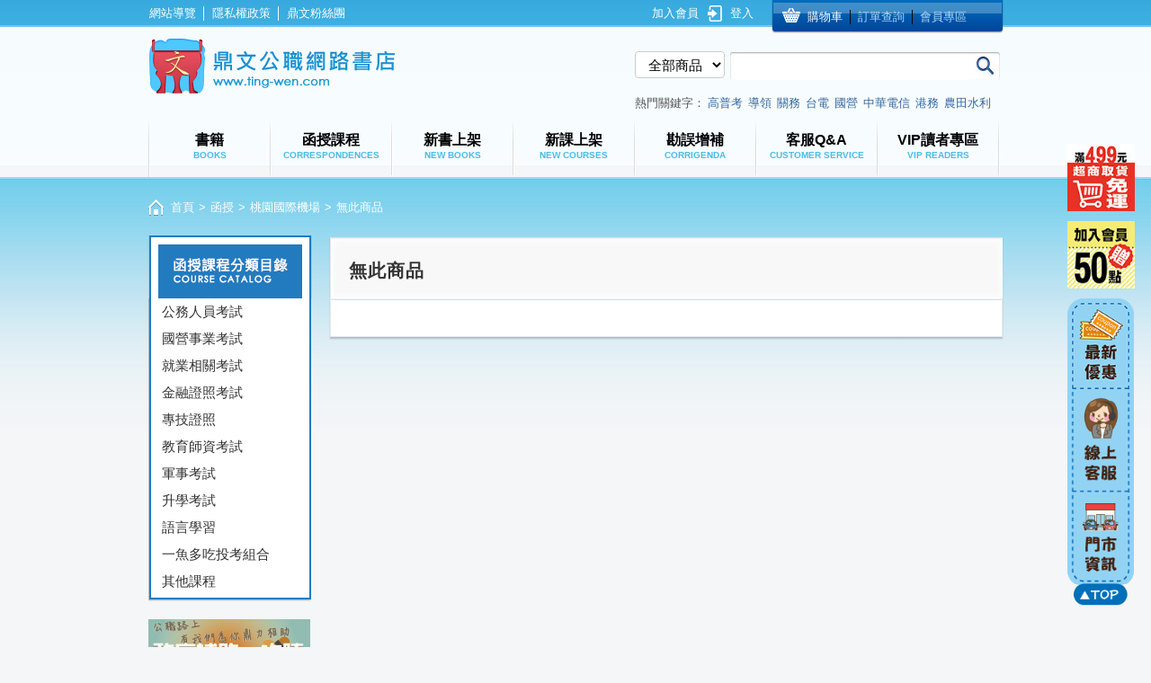

--- FILE ---
content_type: text/html; charset=utf-8
request_url: https://www.ting-wen.com/course.aspx?test=44017
body_size: 114035
content:


<!DOCTYPE html>

<html xmlns="http://www.w3.org/1999/xhtml">
<head><meta http-equiv="Content-Type" content="text/html; charset=utf-8" /><title>

</title><link rel="icon" href="image/icon.png" type="image/x-icon" /><link rel="shortcut icon" href="image/icon.png" type="image/x-icon" />
<script src="scripts/jquery-1.8.2.js"></script>
<link href="css/theme.css?20140930" rel="stylesheet" /><link href="css/font.css" rel="stylesheet" />
<script src="js/web_function.js"></script>
<script src="js/jquery.tools.min.js"></script>
<script src="js/selectivizr.js"></script>
<link href="css/myBookStyle.css?20200807" rel="stylesheet" />
<script src="scripts/examLayer3.js?20141001"></script>
<script src="scripts/me4000_front.js"></script>
<script src="scripts/layout.js"></script>
<script src="scripts/mDevice.js"></script>
<script src="scripts/typehead.bundle.js"></script>
<script src="scripts/Search.js"></script>
<script src="scripts/FromMobi.js"></script>
<script>
    (function (d, s, id) {
        var js, fjs = d.getElementsByTagName(s)[0];
        if (d.getElementById(id)) return;
        js = d.createElement(s); js.id = id;
        js.src = "//connect.facebook.net/zh_TW/all.js#xfbml=1";
        fjs.parentNode.insertBefore(js, fjs);
    }(document, 'script', 'facebook-jssdk'));
</script>


<script>(function(w,d,t,r,u){var f,n,i;w[u]=w[u]||[],f=function(){var o={ti:"5104428"};o.q=w[u],w[u]=new UET(o),w[u].push("pageLoad")},n=d.createElement(t),n.src=r,n.async=1,n.onload=n.onreadystatechange=function(){var s=this.readyState;s&&s!=="loaded"&&s!=="complete"||(f(),n.onload=n.onreadystatechange=null)},i=d.getElementsByTagName(t)[0],i.parentNode.insertBefore(n,i)})(window,document,"script","//bat.bing.com/bat.js","uetq");</script><noscript><img src="//bat.bing.com/action/0?ti=5104428&Ver=2" height="0" width="0" style="display:none; visibility: hidden;" /></noscript>
<script type="application/javascript">(function(w,d,t,r,u){w[u]=w[u]||[];w[u].push({'projectId':'1000835400775','properties':{'pixelId':'23865'}});var s=d.createElement(t);s.src=r;s.async=true;s.onload=s.onreadystatechange=function(){var y,rs=this.readyState,c=w[u];if(rs&&rs!="complete"&&rs!="loaded"){return}try{y=YAHOO.ywa.I13N.fireBeacon;w[u]=[];w[u].push=function(p){y([p])};y(c)}catch(e){}};var scr=d.getElementsByTagName(t)[0],par=scr.parentNode;par.insertBefore(s,scr)})(window,document,"script","https://s.yimg.com/wi/ytc.js","dotq");</script>
<style>
    .bar_big{
        position:fixed;
        right:80px;
        display:none;
        top: 190px;
    }
    .bar_normal:hover + .bar_big {
        display: block;
    }
</style>
       
<meta id="head_meta_description" name="description" content="無此商品-鼎文公職函授課程"></meta>
<meta id="head_meta_keywords" name="keywords" content="無此商品"></meta>

<meta id="head_fbTitle" property="og:title" content=""></meta>
<meta id="head_fbUrl" property="og:url" content="https://www.ting-wen.com/course.aspx?test=44017"></meta>
<meta id="head_fbDescription" property="og:description" content="無此商品-鼎文公職函授課程"></meta>

<meta id="head_gTitle" itemprop="name" content=""></meta>
<meta id="head_gUrl" itemprop="image" content="https://www.ting-wen.com/course.aspx?test=44017"></meta>
<meta id="head_gDescription" itemprop="description" content="無此商品-鼎文公職函授課程"></meta>

<link rel="alternate" media="only screen and (max-width: 640px)" href="https://www.ting-wen.com/m/product/course/44017"/>
<script>
    fromM(location.hash);
    if (MStorage() == false && jQuery.browser.mobile) {
        location.href = "https://www.ting-wen.com/m/product/courseS_redirect" + location.search;
    }

    $(function () {
        //商品tab
        for (var i = 1 ; i <= $(".tab_area_1 .tab_item").index() ; i++) {
            $(".tab_content_1").eq(i).css({ "display": "none" });
        }
        $(".tab_area_1 .tab_item").live("click", function () {
            var t_eq_1 = $(".tab_area_1 .now_tab").index(".tab_area_1 .tab_item");
            var t_eq = $(this).index(".tab_area_1 .tab_item");
            if (t_eq_1 != t_eq) {
                $(".tab_content_1").css({ "display": "none" });
                $(".tab_content_1").eq(t_eq).css({ "display": "block" });
                $(".tab_area_1 .tab_item").removeClass('now_tab');
                $(".tab_area_1 .tab_item").eq(t_eq).addClass('now_tab');
            }
        });

        $(".table_style tr:first-child th").css({ "background-color": "#5dbee6", "color": "#fff", "font-weight": "bold", "text-align": "center" });
        $(".table_style tr:gt(0) td:first-child").css({
            "border-left-color": "#d0d0d0",
            "border-left-style": "dotted",
            "border-left-width": "1px"
        });
        $(".table_style tr:gt(0) td:last-child").css({
            "border-right-color": "#d0d0d0",
            "border-right-style": "dotted",
            "border-right-width": "1px"
        });
        $(".table_style").css({
            "border-bottom-color": "#d0d0d0",
            "border-bottom-style": "dotted",
            "border-bottom-width": "1px"
        });
        $(".table_style tr:gt(0):odd td").css({ "background-color": "#f7f7f7" });
        $(".table_style tr td:gt(0)").css({ "text-align": "center" });
        $(".table_style_1 tr:even").css({ "background-color": "#f7f7f7" });
    });
</script>
<script>
    $(function () {
        $(".copy_btn").click(function () {
            $(".front, #close").show();
            $(this).hide();
            $(".front").html("<div style='width:850px;'>" + $("#PrintSection").html() + "</div>");
            window.print();
        });
        $("body").on("click", "#close", function () {
            $(".front, #close").hide();
            $(".copy_btn").show();
        });
    });
</script>
<script>
    $(function () {
        $(".radioType").find("input[type=radio]").eq(0).prop("checked", true);
        var first_no = $(".radioType").find("input[type=radio]").eq(0).val();
        priceDetail(first_no);

        $(".radioType").find("input[type=radio]").click(function () {
            var _this = $(this);
            var no = _this.val();
            var _courseType = _this.next().html();
            if (_courseType.indexOf('雲端') > -1) {
                $(".good_img").find("img").prop("src", "db/book/post_cloud.jpg");
                $(".courseType").html("雲端版");
            }
            else if (_courseType.indexOf('書面') > -1) {
                $(".good_img").find("img").prop("src", "db/book/post_Q.jpg");
                $(".courseType").html("書面版");
            }
             else if (_courseType.indexOf('雲端(限期-短期班)') > -1) {
                $(".good_img").find("img").prop("src", "db/book/123.jpg");
                $(".courseType").html("雲端(限期-短期班)版");
            }
            else {
                $(".good_img").find("img").prop("src", "db/book/post.jpg");
                $(".courseType").html("DVD版");
            }
            priceDetail(no);
        });
        $("body").on("click", ".attachBox", function () {
            if ($(this).prop("checked")) {
                //加入
                var old_bno = $("#hide_attachBno").children().val();
                old_bno += $(this).next().val() + "#" + $(this).next().next().val() + ",";
                $("#hide_attachBno").children().val(old_bno);
            }
            else {
                //移除
                var old_bno = $("#hide_attachBno").children().val();
                old_bno = old_bno.replace($(this).next().val() + "#" + $(this).next().next().val() + ",", "");
                $("#hide_attachBno").children().val(old_bno);
            }
        });
    });
    function priceDetail(no) {
        var parent_no = location.search.split('=');
        $.ajax({
            type: "POST",
            url: "server/course.ashx",
            data: "no=" + no + "&parent_no=" + parent_no[1],
            dataType: "json",
            success: function (e) {
                $(".listprice").html(e[0]["listprice"]);
                $(".bargainprice").html(e[1]["bargainprice"]);
                $("#courseDetail").html(e[2]["coursedetail"]);
                $("#intro").html(e[3]["intro"]);
                if (e[4]["schedule"] == "True") {
                    $("#schedule").html("<span class='style02'>本課程為一次寄發的課程</span>");
                    $(".goToSchedule").hide();
                }
                else {
                    $("#schedule").html(e[4]["schedule"]);
                }
                
                if (e[5]["dispflag"] == "True") {
                    $(".pro_car_btn").show();
                    $("#dispinfo").html("");
                }
                else {
                    $(".pro_car_btn").hide();
                    $("#dispinfo").html(e[5]["dispflag"]);
                }
                if (e[6]["gifts"] != "") {
                    $("#gifts").html(e[6]["gifts"]);
                    $("#giftTitle").show();
                }
                else {
                    $("#giftTitle").hide();
                }
                if (e[7]["attach"] != "") {
                    $("#attach").html(e[7]["attach"]);
                    $("#attachTitle").show();
                }
                else {
                    $("#attachTitle").hide();
                }
                if (e[8]["pic"] != 'post.jpg') {
                    $(".good_img").find("img").prop("src", "db/book/" + e[8]["pic"]);
                    console.log(e[8]["pic"]);
                }
            }
        });
    }
</script>
<script>
    $(function () {
        $("#try_a_listen").click(function () {
            var scrollDst = $("#try").position().top;
            $("html,body").animate({ scrollTop: scrollDst }, "slow");
        });

        // 索取新開課資訊
        $('#ShowSignForm').click(function () {
            $('.frontForm, .back').show();
        });
        $('#CloseSignForm').click(function () {
            $('.frontForm, .back').hide();
        });
    });
</script>

<script>
    $(function () {
        $(".book_pro_banner_area").scrollable({
            circular: adCount() == 1 ? false : true,
            mousewheel: false,
            items: ".book_pro_banner_box"
        }).autoscroll({
            autoplay: true,
            interval: 5000,
            autopause: true
        });
    });
    function adCount() {
        var count = 0;
        $(".book_pro_banner_item").each(function () {
            count++;
        });
        return count;
    }
</script>
<style>
    .frontForm {
        position:fixed;z-index:15;top:100px;left: 50%;
    }
    .signForm{
        position: relative; left: -50%; border: dotted red 1px; background-color: #FFFFFF;padding:20px;
    }
    .signForm td:first-child{
        text-align:right;
        padding:5px;
    }
    .button01 /*藍底白字*/{
        border: 0px solid #FFFFFF;background-color: #007bff;color: #FFFFFF;font-weight: bold;padding: 10px;border-radius: 3px;
    }
    .button02 /*灰底黑字*/{
        border: 1px solid #cccccc;background-color: #EFEFEF;color: #000000;padding: 10px;border-radius: 3px;
    }
    select{display: inline-block;height: 30px;padding: 4px 6px;margin-bottom: 10px;font-size: 15px;line-height: 20px;vertical-align: middle;-webkit-border-radius: 4px;
     -moz-border-radius: 4px;border-radius: 4px;background-color: #ffffff;border: 1px solid #cccccc;}

    .borderRed{outline: 2px solid red;}
   
</style>



    <!-- 112/03/01 Google tag (gtag.js) -->
    <script async src="https://www.googletagmanager.com/gtag/js?id=AW-1066887306"></script>
    <script>
      window.dataLayer = window.dataLayer || [];
      function gtag(){dataLayer.push(arguments);}
      gtag('js', new Date());

      gtag('config', 'AW-1066887306', {'allow_enhanced_conversion':true});
    </script>



<!-- 112/05/24 GA Google tag (gtag.js) -->
<script async src="https://www.googletagmanager.com/gtag/js?id=G-71V55CGZ9N"></script>
<script>
  window.dataLayer = window.dataLayer || [];
  function gtag(){dataLayer.push(arguments);}
  gtag('js', new Date());

  gtag('config', 'G-71V55CGZ9N');
</script>



    <script>
      var enhanced_conversion_data;
      window.addEventListener('load', function(){
        //Add_To_Cart GTM
        document.querySelectorAll('[id="ContentPlaceHolder1_cartButton"], input[type="button"][class="fright cart_btn"], button[class="fright cart_btn"]').forEach(function (e) {
           e.addEventListener("click", function () {
            gtag('event', 'conversion', {
                'send_to': 'AW-1066887306/WXbTCOiexYgYEIrR3fwD',
                'value': 100.0,
                'currency': 'TWD'
            });
           });
        });

        //Begin_Checkout GTM
        if(window.location.href.includes('/myCart.aspx')){
            document.querySelectorAll('input[type="submit"][id="ContentPlaceHolder1_cart2Button"]').forEach(function(e){
                e.addEventListener('click', function(){
                    gtag('event', 'conversion', {
                        'send_to': 'AW-1066887306/jcL0COuexYgYEIrR3fwD',
                        'value': 100.0,
                        'currency': 'TWD'
                    });
                });
            });
        }

        //Purchase
        if(window.location.href.includes('/myCart_4.aspx')){
            var email = document.querySelector('span[id="ContentPlaceHolder1_email"]').innerText;
            var emailFormat = /^\w+([\.-]?\w+)*@\w+([\.-]?\w+)*(\.\w{2,3})+$/;
            var emailVerified = emailFormat.test(email);
            
            if(email != '' && emailVerified == true){
                gtag('set','user_data',{
                    "email" : email
                });
                gtag('event', 'conversion', {
                    'send_to': 'AW-1066887306/zYADCKqDyQMQitHd_AM',
                    'value': 100.0,
                    'currency': 'TWD',
                    'transaction_id': ''
                });
            }
        }

        //Sign Up
        if(window.location.href.includes('/join1.aspx')){
            document.querySelectorAll('a[href="join2.aspx"]').forEach(function(e){
                e.addEventListener('click', function(){
                    gtag('event', 'conversion', {'send_to': 'AW-1066887306/q7h0CO6exYgYEIrR3fwD'});
                })
            });
        }
    });
    </script>





<script> 
                            (function (i, s, o, g, r, a, m) {
                                i['GoogleAnalyticsObject'] = r; i[r] = i[r] || function () {
                                    (i[r].q = i[r].q || []).push(arguments)
                                }, i[r].l = 1 * new Date(); a = s.createElement(o),
                                m = s.getElementsByTagName(o)[0]; a.async = 1; a.src = g; m.parentNode.insertBefore(a, m)
                            })(window, document, 'script', '//www.google-analytics.com/analytics.js', 'ga');

                            ga('create', 'UA-40208969-7', 'ting-wen.com');
                            ga('create', 'UA-40208969-7', 'auto');
                            ga('require', 'linkid', 'linkid.js');
                            ga('send', 'pageview', {
                            'page':'course/?courseno=',
                            'dimension1': '桃園國際機場',
                            'dimension2': '函授商品'
                            });
                            </script></head>
<body>
<div>

<div class="top">
    
	<div class="main clearfix">
        
        <div id="bar">



            <div>


                <a href="https://www.ting-wen.com/default.aspx" target="_blank">
                    <img src="image/bar_ad2.jpg" height="75" id="bar03"/>
                </a>
                
            </div>



            <div>

                <a href="" class="bar_normal">
                    <img src="image/bar_ad.jpg" height="75"/>
                </a>
                <a href="" class="bar_big">
                    <img src="image/bar_ad_02.jpg" height="140"/>
                </a>
            </div>



            <div id="bar-a">
                <a href="https://www.ting-wen.com/ad/25122201/web/index.html" target="_blank" onMouseOver="MM_swapImage('bar01','','image/bar02_01.png',0)" onMouseOut="MM_swapImgRestore()">
                    <img src="image/bar_01.png" height="101" id="bar01"/>
                </a>
            </div>
            <div id="bar-b">
                <a href="https://page.line.me/bsl5757z?openQrModal=true" target="_blank" onMouseOver="MM_swapImage('bar02','','image/bar02_02.png',0)" onMouseOut="MM_swapImgRestore()">
                    <img src="image/bar_02.png" height="115" id="bar02"/>
                </a>
            </div>
            <div id="bar-c">
                <a href="https://www.ting-wen.com/storeLocation.aspx" target="_blank" onMouseOver="MM_swapImage('bar03','','image/bar02_03.png',0)" onMouseOut="MM_swapImgRestore()">
                    <img src="image/bar_03.png" height="102" id="bar03"/>
                </a>






            </div>

            <p>




            <div id="go-top">
                <a href="#" onMouseOut="MM_swapImgRestore()" onMouseOver="MM_swapImage('bar04','','image/bar02_04.png',0)">
                    <img src="image/bar_04.png" height="25" id="bar04"/>
                </a>
            </div>
        </div>

    	<ul class="top_left clearfix" style="width:320px;">
        	<li><a href="sitemap.aspx">網站導覽</a>│</li>
            <li><a href="privacy.aspx">隱私權政策</a>│</li>
            <li><a href="https://www.facebook.com/pages/%E9%BC%8E%E6%96%87%E5%85%AC%E8%81%B7%E7%8B%80%E5%85%83%E7%8E%8B/142792905763170?v=wall" target="_blank">鼎文粉絲團</a></li>


        
        

            
        </ul>
            
        <ul class="top_right clearfix" style="width:600px;">
            <li class="top_store">
            	<a href="myCart.aspx" id="cart" class="top_car" rel="nofollow">購物車</a>│
                <a href="myOrder.aspx" rel="nofollow">訂單查詢</a>│
                <a href="memberMain.aspx" rel="nofollow">會員專區</a>
            </li>
            <li class="member_icon" style="margin-right:0px;">
                <a id="login" href="login.aspx?url=course.aspx%3ftest%3d44017">登入</a>
                
            </li>
            <li id="joinUsLi">
                <a id="joinUs" href="join1.aspx" style="padding-right:10px;">加入會員</a>
            </li>
            <li id="memberName"></li>
            <li id="coupon"></li>
            
        </ul>
	</div>
    

    
    <div class="header clearfix">
    	<a class="logo" href="/default.aspx"><h1 class="h1">鼎文公職網路書店</h1></a>
        <div class="search">                
        	<div class="clearfix">
                <form method="get" id="searchForm" action="searchResult.aspx">
            	    <div class="slide_box fleft">
                        <select id="productType" name="type" class="fleft">
                            <option value="0">全部商品</option>
                            <option value="1">書籍名稱</option>
                            <option value="2">課程名稱</option>
                            <option value="3">書號/課程編號</option>
                            <option value="4">作者</option>
                            <option value="5">ISBN</option>
                        </select>
                    </div>
                    
                    <div class="search_item">
                	    <input type="text" name="text" class="input typeahead" autocomplete="off" id="searchText"/>
                	    <input type="submit" class="button fright" id="searchButton" value=""/>
                    </div>
                </form>
          </div>
            <div id="keywords" class="hotword"><span>熱門關鍵字：</span><a class='hotKey' href='https://www.ting-wen.com/bookList.aspx?test=42'>高普考<input type='hidden' value='80'/></a><a class='hotKey' href='https://www.ting-wen.com/booklist.aspx?test=10'>導領<input type='hidden' value='96'/></a><a class='hotKey' href='https://www.ting-wen.com/bookList.aspx?test=53'>關務<input type='hidden' value='102'/></a><a class='hotKey' href='https://www.ting-wen.com/bookList.aspx?test=32'>台電<input type='hidden' value='109'/></a><a class='hotKey' href='https://www.ting-wen.com/bookList.aspx?test=26'>國營<input type='hidden' value='131'/></a><a class='hotKey' href='https://www.ting-wen.com/bookList.aspx?test=22'>中華電信<input type='hidden' value='137'/></a><a class='hotKey' href='https://www.ting-wen.com/booklist.aspx?test=213'>港務<input type='hidden' value='139'/></a><a class='hotKey' href='https://www.ting-wen.com/bookList.aspx?test=27'>農田水利<input type='hidden' value='171'/></a></div>
      </div>
  </div>
    

    
    <div class="nav_bottom">
        <div id="nav" class="nav clearfix"><a href='/bookall.aspx'><div>書籍<span>books</span></div></a><a href='/courseall.aspx'><div>函授課程<span>correspondences</span></div></a><a href='/bookNew.aspx'><div>新書上架<span>new books</span></div></a><a href='/courseNew.aspx'><div>新課上架<span>new courses</span></div></a><a href='/correct.aspx'><div>勘誤增補<span>corrigenda</span></div></a><a href='/QA.aspx'><div>客服Q&A<span>customer service</span></div></a><a href='/vip_only.aspx'><div>VIP讀者專區<span>VIP Readers</span></div></a></div>
    </div>
    
</div>

<div class="main_content">
    
<form method="post" action="./course.aspx?test=44017" id="form">
<div class="aspNetHidden">
<input type="hidden" name="__VIEWSTATE" id="__VIEWSTATE" value="/wEPDwUJMjQzNTM2ODA0ZGSD9zJ1trCe/ZVHEwcsqsTYKc5bn0feZzXktHFwq03shQ==" />
</div>

<script type="text/javascript">
//<![CDATA[
var theForm = document.forms['form'];
if (!theForm) {
    theForm = document.form;
}
function __doPostBack(eventTarget, eventArgument) {
    if (!theForm.onsubmit || (theForm.onsubmit() != false)) {
        theForm.__EVENTTARGET.value = eventTarget;
        theForm.__EVENTARGUMENT.value = eventArgument;
        theForm.submit();
    }
}
//]]>
</script>


<script src="/WebResource.axd?d=6eZd9phSmHogg0tuobq-Bp6NsODV5XyHofZmqjxtEdVmm8_ZlC_gF1DR9ShT-0maXGXB5xoYDvUwLOjQXDiXPDSKZUQ1CVr3sP6GPitYr2M1&amp;t=637109961120000000" type="text/javascript"></script>

<div class="aspNetHidden">

	<input type="hidden" name="__VIEWSTATEGENERATOR" id="__VIEWSTATEGENERATOR" value="832A5EF1" />
	<input type="hidden" name="__SCROLLPOSITIONX" id="__SCROLLPOSITIONX" value="0" />
	<input type="hidden" name="__SCROLLPOSITIONY" id="__SCROLLPOSITIONY" value="0" />
	<input type="hidden" name="__EVENTTARGET" id="__EVENTTARGET" value="" />
	<input type="hidden" name="__EVENTARGUMENT" id="__EVENTARGUMENT" value="" />
	<input type="hidden" name="__EVENTVALIDATION" id="__EVENTVALIDATION" value="/wEdAAywBZfB7/vKvRfb9HAWSF1vPEwgs4JIQb5sFURBbtN0Pr9Ro3IrJOO+ozcORqTg4MRI1yRy9mlFGnOnpW1xpI0m+Wb7oMIkhRrJ1ymtXsBBQUnnz7wDD93Jt1Z+lyB16xgg/2XOLsPbHlaeZTE2TOsgaqSOiJUvGKTkwSrcvBRtTrzxG/f0OcqOFtuTFWaAJKhUc8end7YSuOwy5KYWtLJICBuMAUF97/O9VeoojNWhEdY8dsR8I8wwfuOY1BRaEP1bxxSD0umJ4e9gB7mZpe4oyqrwXNw844ZNKF4IIlEIjA==" />
</div>
<div class="main clearfix">
<div id="ContentPlaceHolder1_path" class="path"><a href='default.aspx' rel='nofollow'>首頁</a>&gt;<a href='courseAll.aspx'>函授</a>&gt;<a href='courselist.aspx?test=185'>桃園國際機場</a>&gt;<span>無此商品</span></div>
	<div class="grid_2">
        


<div class="sidebar sidebar_deepblue">
    <div class="box_title"><img src="image/course-index_2_03.png"/></div>
    <div class="middle">
        <ul id="ContentPlaceHolder1_CourseColumn_productBook" class="pro_catalog"><li><a href='courselist.aspx?t=4'>公務人員考試</a><div class='menu_layer_2'><div class='layer_2_middle_1'><div class='book_list_box'><div class='clearfix book_list_area'><div class='book_link_item clearfix'><a href='courselist.aspx?test=42' class='left_link' style='color:#cc0000;font-weight:bold;'>高普考</a><div class='open' title='查看更多'></div><span></span></div><div class='book_link_item clearfix'><a href='courselist.aspx?test=39' class='left_link' >鐵路特考</a><div class='open' title='查看更多'></div><span></span></div><div class='book_link_item clearfix'><a href='courselist.aspx?test=54' class='left_link' style='color:#cc0000;font-weight:bold;'>地方特考</a><div class='open' title='查看更多'></div><span></span></div></div><ul class='clearfix book_list_layer2'><li><a href='courselist.aspx?test2=00601'>共同科目</a></li><li><a href='courselist.aspx?test2=00310'>一般行政</a></li><li><a href='courselist.aspx?test2=00311'>一般民政</a></li><li><a href='courselist.aspx?test2=00312'>人事行政</a></li><li><a href='courselist.aspx?test2=00313'>社會行政</a></li><li><a href='courselist.aspx?test2=00314'>戶政</a></li><li><a href='courselist.aspx?test2=00315'>統計</a></li><li><a href='courselist.aspx?test2=00316'>電信工程</a></li><li><a href='courselist.aspx?test2=00317'>電力工程</a></li><li><a href='courselist.aspx?test2=00318'>資訊處理</a></li><li><a href='courselist.aspx?test2=00319'>地政</a></li><li><a href='courselist.aspx?test2=00320'>保育人員</a></li><li><a href='courselist.aspx?test2=00321'>會計</a></li><li><a href='courselist.aspx?test2=00322'>教育行政</a></li><li><a href='courselist.aspx?test2=00323'>交通行政</a></li><li><a href='courselist.aspx?test2=00324'>經建行政</a></li><li><a href='courselist.aspx?test2=00325'>土木工程</a></li><li><a href='courselist.aspx?test2=00326'>企業管理</a></li><li><a href='courselist.aspx?test2=00327'>水利工程</a></li><li><a href='courselist.aspx?test2=00328'>客家事務行政</a></li><li><a href='courselist.aspx?test2=00329'>法律廉政</a></li><li><a href='courselist.aspx?test2=00330'>商業行政</a></li><li><a href='courselist.aspx?test2=00331'>財稅行政</a></li><li><a href='courselist.aspx?test2=00332'>食品衛生檢驗</a></li><li><a href='courselist.aspx?test2=00580'>公職社會工作師</a></li><li><a href='courselist.aspx?test2=00581'>財務審計</a></li><li><a href='courselist.aspx?test2=00582'>財經廉政</a></li><li><a href='courselist.aspx?test2=00583'>電子工程</a></li><li><a href='courselist.aspx?test2=00584'>圖書資訊管理</a></li><li><a href='courselist.aspx?test2=00585'>機械工程</a></li><li><a href='courselist.aspx?test2=00586'>金融保險</a></li><li><a href='courselist.aspx?test2=00587'>工業行政</a></li><li><a href='courselist.aspx?test2=00333'>申論題答題技巧範例及空白試卷</a></li><li><a href='courselist.aspx?test2=00334'>國文追分技巧答題範例及空白試卷</a></li><li><a href='courselist.aspx?test2=00624'>勞工行政</a></li><li><a href='courselist.aspx?test2=00625'>文化行政</a></li><li><a href='courselist.aspx?test2=00626'>國際文教行政</a></li><li><a href='courselist.aspx?test2=00627'>法制</a></li><li><a href='courselist.aspx?test2=00628'>農業行政</a></li><li><a href='courselist.aspx?test2=00629'>僑務行政</a></li><li><a href='courselist.aspx?test2=00630'>衛生行政</a></li><li><a href='courselist.aspx?test2=00631'>環保行政</a></li><li><a href='courselist.aspx?test2=00632'>觀光行政</a></li><li><a href='courselist.aspx?test2=00633'>航運行政</a></li><li><a href='courselist.aspx?test2=00634'>環境工程</a></li><li><a href='courselist.aspx?test2=00635'>化學工程</a></li><li><a href='courselist.aspx?test2=00636'>測量製圖</a></li><li><a href='courselist.aspx?test2=00637'>交通技術</a></li><li><a href='courselist.aspx?test2=00638'>衛生技術</a></li><li><a href='courselist.aspx?test2=00639'>環保技術</a></li></ul><ul class='clearfix book_list_layer2'><li><a href='courselist.aspx?test2=00309'>佐級共同科目</a></li><li><a href='courselist.aspx?test2=00268'>佐級（土木工程）</a></li><li><a href='courselist.aspx?test2=00269'>佐級（事務管理）</a></li><li><a href='courselist.aspx?test2=00277'>佐級（材料管理）</a></li><li><a href='courselist.aspx?test2=00271'>佐級（運輸營業）</a></li><li><a href='courselist.aspx?test2=00270'>佐級（場站調車）</a></li><li><a href='courselist.aspx?test2=00275'>佐級（機械工程）</a></li><li><a href='courselist.aspx?test2=00276'>佐級（機檢工程）</a></li><li><a href='courselist.aspx?test2=00272'>佐級（電力工程）</a></li><li><a href='courselist.aspx?test2=00273'>佐級（電子工程）</a></li><li><a href='courselist.aspx?test2=00274'>佐級（養路工程）</a></li><li><a href='courselist.aspx?test2=00279'>佐級（會計）</a></li><li><a href='courselist.aspx?test2=00280'>員級（人事行政）</a></li><li><a href='courselist.aspx?test2=00281'>員級（土木工程）</a></li><li><a href='courselist.aspx?test2=00282'>員級（地政）</a></li><li><a href='courselist.aspx?test2=00283'>員級（材料管理）</a></li><li><a href='courselist.aspx?test2=00284'>員級（事務管理）</a></li><li><a href='courselist.aspx?test2=00285'>員級（法律廉政）</a></li><li><a href='courselist.aspx?test2=00286'>員級（財經廉政）</a></li><li><a href='courselist.aspx?test2=00287'>員級（統計）</a></li><li><a href='courselist.aspx?test2=00289'>員級（會計）</a></li><li><a href='courselist.aspx?test2=00290'>員級（資訊處理）</a></li><li><a href='courselist.aspx?test2=00291'>員級（運輸營業）</a></li><li><a href='courselist.aspx?test2=00292'>員級（電力工程）</a></li><li><a href='courselist.aspx?test2=00293'>員級（電子工程）</a></li><li><a href='courselist.aspx?test2=00294'>員級（機械工程）</a></li><li><a href='courselist.aspx?test2=00295'>員級（機檢工程）</a></li><li><a href='courselist.aspx?test2=00308'>高員、員級共同科目</a></li><li><a href='courselist.aspx?test2=00296'>高員（人事行政）</a></li><li><a href='courselist.aspx?test2=00297'>高員（土木工程）</a></li><li><a href='courselist.aspx?test2=00298'>高員（地政）</a></li><li><a href='courselist.aspx?test2=00299'>高員（材料管理）</a></li><li><a href='courselist.aspx?test2=00300'>高員（事務管理）</a></li><li><a href='courselist.aspx?test2=00301'>高員（法律廉政）</a></li><li><a href='courselist.aspx?test2=00302'>高員（財經廉政）</a></li><li><a href='courselist.aspx?test2=00304'>高員（會計）</a></li><li><a href='courselist.aspx?test2=00305'>高員（資訊處理）</a></li><li><a href='courselist.aspx?test2=00306'>高員（運輸營業）</a></li><li><a href='courselist.aspx?test2=00307'>高員（電力工程）</a></li><li><a href='courselist.aspx?test2=00579'>高員（機械工程）</a></li><li><a href='courselist.aspx?test2=00663'>高員（統計）</a></li><li><a href='courselist.aspx?test2=00664'>高員（電子工程）</a></li><li><a href='courselist.aspx?test2=00843'>阿里山森林鐵路</a></li></ul><ul class='clearfix book_list_layer2'><li><a href='courselist.aspx?test2=00471'>共同科目</a></li><li><a href='courselist.aspx?test2=00442'>一般行政</a></li><li><a href='courselist.aspx?test2=00443'>人事行政</a></li><li><a href='courselist.aspx?test2=00444'>財稅行政</a></li><li><a href='courselist.aspx?test2=00445'>一般民政</a></li><li><a href='courselist.aspx?test2=00446'>交通行政</a></li><li><a href='courselist.aspx?test2=00447'>社會行政</a></li><li><a href='courselist.aspx?test2=00448'>教育行政</a></li><li><a href='courselist.aspx?test2=00449'>法律廉政</a></li><li><a href='courselist.aspx?test2=00450'>社會工作</a></li><li><a href='courselist.aspx?test2=00451'>公職社會工作師</a></li><li><a href='courselist.aspx?test2=00452'>地政</a></li><li><a href='courselist.aspx?test2=00453'>客家事務行政</a></li><li><a href='courselist.aspx?test2=00454'>食品衛生檢驗</a></li><li><a href='courselist.aspx?test2=00455'>財務審計</a></li><li><a href='courselist.aspx?test2=00456'>財經廉政</a></li><li><a href='courselist.aspx?test2=00457'>商業行政</a></li><li><a href='courselist.aspx?test2=00458'>統計</a></li><li><a href='courselist.aspx?test2=00459'>會計</a></li><li><a href='courselist.aspx?test2=00460'>審計</a></li><li><a href='courselist.aspx?test2=00461'>經建行政</a></li><li><a href='courselist.aspx?test2=00462'>資訊處理</a></li><li><a href='courselist.aspx?test2=00463'>電力工程</a></li><li><a href='courselist.aspx?test2=00464'>電子工程</a></li><li><a href='courselist.aspx?test2=00465'>電信工程</a></li><li><a href='courselist.aspx?test2=00466'>圖書資訊管理</a></li><li><a href='courselist.aspx?test2=00467'>機械工程</a></li><li><a href='courselist.aspx?test2=00468'>土木工程</a></li><li><a href='courselist.aspx?test2=00469'>水利工程</a></li><li><a href='courselist.aspx?test2=00470'>保育人員</a></li><li><a href='courselist.aspx?test2=00551'>戶政</a></li><li><a href='courselist.aspx?test2=00591'>金融保險</a></li><li><a href='courselist.aspx?test2=00592'>勞工行政</a></li><li><a href='courselist.aspx?test2=00593'>廉政</a></li><li><a href='courselist.aspx?test2=00845'>工業行政</a></li><li><a href='courselist.aspx?test2=00640'>文化行政</a></li><li><a href='courselist.aspx?test2=00641'>法制</a></li><li><a href='courselist.aspx?test2=00642'>農業行政</a></li><li><a href='courselist.aspx?test2=00643'>衛生行政</a></li><li><a href='courselist.aspx?test2=00644'>環保行政</a></li><li><a href='courselist.aspx?test2=00645'>觀光行政</a></li><li><a href='courselist.aspx?test2=00646'>環境工程</a></li><li><a href='courselist.aspx?test2=00647'>化學工程</a></li><li><a href='courselist.aspx?test2=00648'>測量製圖</a></li><li><a href='courselist.aspx?test2=00649'>交通技術</a></li><li><a href='courselist.aspx?test2=00650'>衛生技術</a></li><li><a href='courselist.aspx?test2=00651'>環保技術</a></li></ul></div><div class='book_list_box'><div class='clearfix book_list_area'><div class='book_link_item clearfix'><a href='courselist.aspx?test=44' class='left_link' style='color:#cc0000;font-weight:bold;'>初等考試</a><div class='open' title='查看更多'></div><span></span></div><div class='book_link_item clearfix'><a href='courselist.aspx?test=58' class='left_link' >司法特考</a><div class='open' title='查看更多'></div><span></span></div><div class='book_link_item clearfix'><a href='courselist.aspx?test=59' class='left_link' >外交特考</a><div class='open' title='查看更多'></div><span></span></div></div><ul class='clearfix book_list_layer2'><li><a href='courselist.aspx?test2=00371'>共同科目</a></li><li><a href='courselist.aspx?test2=00354'>一般行政</a></li><li><a href='courselist.aspx?test2=00370'>圖書資訊管理</a></li><li><a href='courselist.aspx?test2=00355'>交通行政</a></li><li><a href='courselist.aspx?test2=00361'>社會行政</a></li><li><a href='courselist.aspx?test2=00358'>人事行政</a></li><li><a href='courselist.aspx?test2=00365'>勞工行政</a></li><li><a href='courselist.aspx?test2=00364'>教育行政</a></li><li><a href='courselist.aspx?test2=00363'>財稅行政</a></li><li><a href='courselist.aspx?test2=00362'>金融保險</a></li><li><a href='courselist.aspx?test2=00356'>統計</a></li><li><a href='courselist.aspx?test2=00367'>會計</a></li><li><a href='courselist.aspx?test2=00366'>廉政</a></li><li><a href='courselist.aspx?test2=00360'>地政</a></li><li><a href='courselist.aspx?test2=00368'>經建行政</a></li><li><a href='courselist.aspx?test2=00369'>電子工程</a></li></ul><ul class='clearfix book_list_layer2'><li><a href='courselist.aspx?test2=00510'>共同科目</a></li><li><a href='courselist.aspx?test2=00497'>法院書記官</a></li><li><a href='courselist.aspx?test2=00498'>家事調查官</a></li><li><a href='courselist.aspx?test2=00508'>監所管理員</a></li><li><a href='courselist.aspx?test2=00599'>庭務員</a></li><li><a href='courselist.aspx?test2=00600'>錄事</a></li><li><a href='courselist.aspx?test2=00499'>監獄官</a></li><li><a href='courselist.aspx?test2=00504'>觀護人</a></li><li><a href='courselist.aspx?test2=00505'>法警</a></li><li><a href='courselist.aspx?test2=00506'>執行員</a></li><li><a href='courselist.aspx?test2=00507'>執達員</a></li><li><a href='courselist.aspx?test2=00500'>檢事官－財經實務組</a></li><li><a href='courselist.aspx?test2=00501'>檢事官－偵查實務組</a></li><li><a href='courselist.aspx?test2=00502'>檢事官－電子資訊組</a></li><li><a href='courselist.aspx?test2=00503'>檢事官－營繕工程組</a></li><li><a href='courselist.aspx?test2=00493'>司法事務官－法律事務組</a></li><li><a href='courselist.aspx?test2=00494'>司法事務官－財經事務組</a></li><li><a href='courselist.aspx?test2=00495'>司法事務官－營繕工程事務組</a></li><li><a href='courselist.aspx?test2=00652'>心理測驗員</a></li><li><a href='courselist.aspx?test2=00653'>心理輔導員</a></li></ul><ul class='clearfix book_list_layer2'><li><a href='courselist.aspx?test2=00511'>外交領事－外語組</a></li><li><a href='courselist.aspx?test2=00513'>外交行政－行政組</a></li></ul></div><div class='book_list_box'><div class='clearfix book_list_area'><div class='book_link_item clearfix'><a href='courselist.aspx?test=207' class='left_link' >移民特考</a></div><div class='book_link_item clearfix'><a href='courselist.aspx?test=53' class='left_link' >關務特考</a><div class='open' title='查看更多'></div><span></span></div><div class='book_link_item clearfix'><a href='courselist.aspx?test=228' class='left_link' >國安局特考</a><div class='open' title='查看更多'></div><span></span></div></div><ul></ul><ul class='clearfix book_list_layer2'><li><a href='courselist.aspx?test2=00441'>共同科目</a></li><li><a href='courselist.aspx?test2=00598'>一般行政</a></li><li><a href='courselist.aspx?test2=00430'>化學工程</a></li><li><a href='courselist.aspx?test2=00431'>資訊處理</a></li><li><a href='courselist.aspx?test2=00432'>電機工程</a></li><li><a href='courselist.aspx?test2=00433'>機械工程</a></li><li><a href='courselist.aspx?test2=00434'>財稅行政</a></li><li><a href='courselist.aspx?test2=00435'>關稅法務</a></li><li><a href='courselist.aspx?test2=00436'>關稅統計</a></li><li><a href='courselist.aspx?test2=00437'>關稅會計</a></li></ul><ul class='clearfix book_list_layer2'><li><a href='courselist.aspx?test2=00490'>共同科目</a></li><li><a href='courselist.aspx?test2=00483'>政經組</a></li><li><a href='courselist.aspx?test2=00484'>國際組</a></li><li><a href='courselist.aspx?test2=00485'>資訊組</a></li><li><a href='courselist.aspx?test2=00486'>電子組</a></li><li><a href='courselist.aspx?test2=00487'>數理組</a></li><li><a href='courselist.aspx?test2=00488'>行政組</a></li><li><a href='courselist.aspx?test2=00489'>社會組</a></li></ul></div><div class='book_list_box'><div class='clearfix book_list_area'><div class='book_link_item clearfix'><a href='courselist.aspx?test=55' class='left_link' >稅務特考</a><div class='open' title='查看更多'></div><span></span></div><div class='book_link_item clearfix'><a href='courselist.aspx?test=57' class='left_link' >調查局特考</a><div class='open' title='查看更多'></div><span></span></div><div class='book_link_item clearfix'><a href='courselist.aspx?test=35' class='left_link' style='color:#cc0000;font-weight:bold;'>民航特考</a><div class='open' title='查看更多'></div><span></span></div></div><ul class='clearfix book_list_layer2'><li><a href='courselist.aspx?test2=00474'>共同科目</a></li><li><a href='courselist.aspx?test2=00472'>財稅行政</a></li><li><a href='courselist.aspx?test2=00473'>財稅法務</a></li></ul><ul class='clearfix book_list_layer2'><li><a href='courselist.aspx?test2=00482'>共同科目</a></li><li><a href='courselist.aspx?test2=00475'>法律實務組</a></li><li><a href='courselist.aspx?test2=00476'>財經實務組</a></li><li><a href='courselist.aspx?test2=00477'>資訊科學組</a></li><li><a href='courselist.aspx?test2=00478'>電子科學組</a></li><li><a href='courselist.aspx?test2=00479'>調查工作組</a></li><li><a href='courselist.aspx?test2=00480'>營繕工程組</a></li></ul><ul class='clearfix book_list_layer2'><li><a href='courselist.aspx?test2=00267'>共同科目</a></li><li><a href='courselist.aspx?test2=00262'>飛航管制</a></li><li><a href='courselist.aspx?test2=00263'>飛航諮詢</a></li><li><a href='courselist.aspx?test2=00264'>航空通信</a></li><li><a href='courselist.aspx?test2=00265'>航務管理</a></li></ul></div><div class='book_list_box'><div class='clearfix book_list_area'><div class='book_link_item clearfix'><a href='courselist.aspx?test=47' class='left_link' >警察特考</a></div><div class='book_link_item clearfix'><a href='courselist.aspx?test=48' class='left_link' >一般警察特考</a><div class='open' title='查看更多'></div><span></span></div><div class='book_link_item clearfix'><a href='courselist.aspx?test=46' class='left_link' >身心障礙特考</a><div class='open' title='查看更多'></div><span></span></div></div><ul></ul><ul class='clearfix book_list_layer2'><li><a href='courselist.aspx?test2=00406'>共同科目</a></li><li><a href='courselist.aspx?test2=00617'>交通警察人員</a></li><li><a href='courselist.aspx?test2=00399'>外事警察人員</a></li><li><a href='courselist.aspx?test2=00400'>犯罪防治人員</a></li><li><a href='courselist.aspx?test2=00401'>行政管理人員</a></li><li><a href='courselist.aspx?test2=00402'>行政警察人員</a></li><li><a href='courselist.aspx?test2=00403'>警察法制人員</a></li><li><a href='courselist.aspx?test2=00404'>警察資訊管理人員</a></li><li><a href='courselist.aspx?test2=00405'>消防警察人員</a></li></ul><ul class='clearfix book_list_layer2'><li><a href='courselist.aspx?test2=00395'>共同科目</a></li><li><a href='courselist.aspx?test2=00594'>教育行政</a></li><li><a href='courselist.aspx?test2=00595'>企業管理</a></li><li><a href='courselist.aspx?test2=00596'>保育人員</a></li><li><a href='courselist.aspx?test2=00597'>電腦打字</a></li><li><a href='courselist.aspx?test2=00692'>衛生技術</a></li><li><a href='courselist.aspx?test2=00693'>衛生行政</a></li><li><a href='courselist.aspx?test2=00761'>文化行政</a></li><li><a href='courselist.aspx?test2=00762'>統計</a></li><li><a href='courselist.aspx?test2=00763'>水利工程</a></li><li><a href='courselist.aspx?test2=00764'>食品衛生檢驗</a></li><li><a href='courselist.aspx?test2=00765'>測量製圖</a></li><li><a href='courselist.aspx?test2=00766'>環保行政</a></li><li><a href='courselist.aspx?test2=00767'>環保技術</a></li><li><a href='courselist.aspx?test2=00768'>化學工程</a></li><li><a href='courselist.aspx?test2=00372'>一般行政</a></li><li><a href='courselist.aspx?test2=00373'>一般民政</a></li><li><a href='courselist.aspx?test2=00374'>人事行政</a></li><li><a href='courselist.aspx?test2=00375'>戶政</a></li><li><a href='courselist.aspx?test2=00376'>地政</a></li><li><a href='courselist.aspx?test2=00377'>法制</a></li><li><a href='courselist.aspx?test2=00378'>社會行政</a></li><li><a href='courselist.aspx?test2=00379'>金融保險</a></li><li><a href='courselist.aspx?test2=00380'>財稅行政</a></li><li><a href='courselist.aspx?test2=00381'>勞工行政</a></li><li><a href='courselist.aspx?test2=00382'>會計</a></li><li><a href='courselist.aspx?test2=00383'>經建行政</a></li><li><a href='courselist.aspx?test2=00384'>資訊處理</a></li><li><a href='courselist.aspx?test2=00385'>電子工程</a></li><li><a href='courselist.aspx?test2=00386'>電力工程</a></li><li><a href='courselist.aspx?test2=00387'>圖書資訊管理</a></li><li><a href='courselist.aspx?test2=00388'>機械工程</a></li><li><a href='courselist.aspx?test2=00389'>庭務員</a></li><li><a href='courselist.aspx?test2=00390'>錄事</a></li><li><a href='courselist.aspx?test2=00391'>土木工程</a></li><li><a href='courselist.aspx?test2=00392'>交通行政</a></li><li><a href='courselist.aspx?test2=00393'>法院書記官</a></li><li><a href='courselist.aspx?test2=00394'>執達員</a></li></ul></div><div class='book_list_box'><div class='clearfix book_list_area'><div class='book_link_item clearfix'><a href='courselist.aspx?test=43' class='left_link' >原住民特考</a><div class='open' title='查看更多'></div><span></span></div><div class='book_link_item clearfix'><a href='courselist.aspx?test=49' class='left_link' >海巡特考</a><div class='open' title='查看更多'></div><span></span></div><div class='book_link_item clearfix'><a href='courselist.aspx?test=229' class='left_link' >國際經濟商務人員</a></div></div><ul class='clearfix book_list_layer2'><li><a href='courselist.aspx?test2=00353'>共同科目</a></li><li><a href='courselist.aspx?test2=00588'>人事行政</a></li><li><a href='courselist.aspx?test2=00589'>庭務</a></li><li><a href='courselist.aspx?test2=00590'>電子工程</a></li><li><a href='courselist.aspx?test2=00673'>社會工作</a></li><li><a href='courselist.aspx?test2=00674'>農業行政</a></li><li><a href='courselist.aspx?test2=00335'>一般行政</a></li><li><a href='courselist.aspx?test2=00336'>一般民政</a></li><li><a href='courselist.aspx?test2=00337'>土木工程</a></li><li><a href='courselist.aspx?test2=00338'>地政</a></li><li><a href='courselist.aspx?test2=00339'>社會行政</a></li><li><a href='courselist.aspx?test2=00340'>財稅行政</a></li><li><a href='courselist.aspx?test2=00341'>會計</a></li><li><a href='courselist.aspx?test2=00342'>經建行政</a></li><li><a href='courselist.aspx?test2=00343'>電力工程</a></li><li><a href='courselist.aspx?test2=00344'>機械工程</a></li><li><a href='courselist.aspx?test2=00345'>交通行政</a></li><li><a href='courselist.aspx?test2=00346'>教育行政</a></li><li><a href='courselist.aspx?test2=00347'>經建行政</a></li><li><a href='courselist.aspx?test2=00348'>圖書資訊管理</a></li><li><a href='courselist.aspx?test2=00349'>錄事</a></li><li><a href='courselist.aspx?test2=00350'>法警</a></li><li><a href='courselist.aspx?test2=00351'>保育人員</a></li><li><a href='courselist.aspx?test2=00352'>監所管理員</a></li></ul><ul class='clearfix book_list_layer2'><li><a href='courselist.aspx?test2=00409'>共同科目</a></li><li><a href='courselist.aspx?test2=00407'>海巡行政</a></li></ul><ul></ul></div><div class='book_list_box'><div class='clearfix book_list_area'><div class='book_link_item clearfix'><a href='courselist.aspx?test=60' class='left_link' >專利商標審查人員</a><div class='open' title='查看更多'></div><span></span></div><div class='book_link_item clearfix'><a href='courselist.aspx?test=51' class='left_link' >公務人員升官等</a><div class='open' title='查看更多'></div><span></span></div><div class='book_link_item clearfix'><a href='courselist.aspx?test=37' class='left_link' >鐵路人員升資考試</a></div></div><ul class='clearfix book_list_layer2'><li><a href='courselist.aspx?test2=00518'>共同科目</a></li><li><a href='courselist.aspx?test2=00515'>商標審查</a></li><li><a href='courselist.aspx?test2=00516'>電力工程</a></li><li><a href='courselist.aspx?test2=00517'>機械工程</a></li></ul><ul class='clearfix book_list_layer2'><li><a href='courselist.aspx?test2=00429'>共同科目</a></li><li><a href='courselist.aspx?test2=00699'>化學工程</a></li><li><a href='courselist.aspx?test2=00700'>文化行政</a></li><li><a href='courselist.aspx?test2=00701'>外交事務</a></li><li><a href='courselist.aspx?test2=00702'>交通行政</a></li><li><a href='courselist.aspx?test2=00703'>交通技術</a></li><li><a href='courselist.aspx?test2=00704'>企業管理</a></li><li><a href='courselist.aspx?test2=00705'>法制</a></li><li><a href='courselist.aspx?test2=00706'>社會工作</a></li><li><a href='courselist.aspx?test2=00707'>海巡行政</a></li><li><a href='courselist.aspx?test2=00708'>航空管制</a></li><li><a href='courselist.aspx?test2=00709'>情報行政</a></li><li><a href='courselist.aspx?test2=00710'>教育行政</a></li><li><a href='courselist.aspx?test2=00711'>移民行政</a></li><li><a href='courselist.aspx?test2=00712'>統計</a></li><li><a href='courselist.aspx?test2=00713'>經建行政</a></li><li><a href='courselist.aspx?test2=00714'>資訊處理</a></li><li><a href='courselist.aspx?test2=00715'>農業行政</a></li><li><a href='courselist.aspx?test2=00716'>電子工程</a></li><li><a href='courselist.aspx?test2=00717'>電信工程</a></li><li><a href='courselist.aspx?test2=00718'>僑務行政</a></li><li><a href='courselist.aspx?test2=00719'>圖書資訊管理</a></li><li><a href='courselist.aspx?test2=00720'>衛生行政</a></li><li><a href='courselist.aspx?test2=00721'>衛生技術</a></li><li><a href='courselist.aspx?test2=00722'>衛生檢驗</a></li><li><a href='courselist.aspx?test2=00723'>機械工程</a></li><li><a href='courselist.aspx?test2=00724'>環保行政</a></li><li><a href='courselist.aspx?test2=00725'>環保技術</a></li><li><a href='courselist.aspx?test2=00755'>測量製圖</a></li><li><a href='courselist.aspx?test2=00756'>水利工程</a></li><li><a href='courselist.aspx?test2=00757'>環境工程</a></li><li><a href='courselist.aspx?test2=00413'>一般行政</a></li><li><a href='courselist.aspx?test2=00414'>一般民政</a></li><li><a href='courselist.aspx?test2=00415'>人事行政</a></li><li><a href='courselist.aspx?test2=00416'>土木工程</a></li><li><a href='courselist.aspx?test2=00417'>戶政</a></li><li><a href='courselist.aspx?test2=00418'>司法行政</a></li><li><a href='courselist.aspx?test2=00419'>地政</a></li><li><a href='courselist.aspx?test2=00420'>社會行政</a></li><li><a href='courselist.aspx?test2=00421'>金融保險</a></li><li><a href='courselist.aspx?test2=00422'>財稅行政</a></li><li><a href='courselist.aspx?test2=00423'>商業行政</a></li><li><a href='courselist.aspx?test2=00424'>勞工行政</a></li><li><a href='courselist.aspx?test2=00425'>廉政</a></li><li><a href='courselist.aspx?test2=00426'>會計</a></li><li><a href='courselist.aspx?test2=00427'>電力工程</a></li><li><a href='courselist.aspx?test2=00428'>矯正</a></li></ul><ul></ul></div><div class='book_list_box'><div class='clearfix book_list_area'><div class='book_link_item clearfix'><a href='courselist.aspx?test=40' class='left_link' >公路人員升資考試</a></div><div class='book_link_item clearfix'><a href='courselist.aspx?test=233' class='left_link' >國稅局</a></div></div><ul></ul><ul></ul></div><div class='layer_2_bottom_1'></div></div></div></li><li><a href='courselist.aspx?t=3'>國營事業考試</a><div class='menu_layer_2'><div class='layer_2_middle_1'><div class='book_list_box'><div class='clearfix book_list_area'><div class='book_link_item clearfix'><a href='courselist.aspx?test=26' class='left_link' style='color:#cc0000;font-weight:bold;'>台電、中油、台水、台糖</a><div class='open' title='查看更多'></div><span></span></div><div class='book_link_item clearfix'><a href='courselist.aspx?test=22' class='left_link' >中華電信招考</a><div class='open' title='查看更多'></div><span></span></div><div class='book_link_item clearfix'><a href='courselist.aspx?test=32' class='left_link' style='color:#cc0000;font-weight:bold;'>台電招考</a><div class='open' title='查看更多'></div><span></span></div></div><ul class='clearfix book_list_layer2'><li><a href='courselist.aspx?test2=00135'>共同科目</a></li><li><a href='courselist.aspx?test2=00136'>土木</a></li><li><a href='courselist.aspx?test2=00137'>工業工程</a></li><li><a href='courselist.aspx?test2=00138'>化學</a></li><li><a href='courselist.aspx?test2=00139'>企管</a></li><li><a href='courselist.aspx?test2=00140'>地政</a></li><li><a href='courselist.aspx?test2=00141'>法務</a></li><li><a href='courselist.aspx?test2=00142'>人資</a></li><li><a href='courselist.aspx?test2=00143'>政風</a></li><li><a href='courselist.aspx?test2=00144'>核工</a></li><li><a href='courselist.aspx?test2=00145'>財會</a></li><li><a href='courselist.aspx?test2=00146'>國貿</a></li><li><a href='courselist.aspx?test2=00147'>通信</a></li><li><a href='courselist.aspx?test2=00148'>資訊</a></li><li><a href='courselist.aspx?test2=00903'>電機</a></li><li><a href='courselist.aspx?test2=00149'>電機甲</a></li><li><a href='courselist.aspx?test2=00150'>電機乙</a></li><li><a href='courselist.aspx?test2=00151'>儀電</a></li><li><a href='courselist.aspx?test2=00152'>機械</a></li><li><a href='courselist.aspx?test2=00618'>化工製程</a></li><li><a href='courselist.aspx?test2=00619'>環工</a></li><li><a href='courselist.aspx?test2=00620'>國際供應鏈管理</a></li><li><a href='courselist.aspx?test2=00621'>航空結構</a></li><li><a href='courselist.aspx?test2=00622'>航空機械製造</a></li><li><a href='courselist.aspx?test2=00623'>航空高頻通訊</a></li><li><a href='courselist.aspx?test2=00734'>經濟</a></li><li><a href='courselist.aspx?test2=00760'>圖書資訊</a></li><li><a href='courselist.aspx?test2=00769'>食品加工</a></li><li><a href='courselist.aspx?test2=00807'>水利</a></li><li><a href='courselist.aspx?test2=00846'>物流運輸</a></li><li><a href='courselist.aspx?test2=00847'>文化資產</a></li><li><a href='courselist.aspx?test2=00963'>測量製圖</a></li><li><a href='courselist.aspx?test2=00973'>輸電線路</a></li><li><a href='courselist.aspx?test2=00974'>變電工程</a></li><li><a href='courselist.aspx?test2=00975'>保健物理</a></li><li><a href='courselist.aspx?test2=00976'>起重技術</a></li></ul><ul class='clearfix book_list_layer2'><li><a href='courselist.aspx?test2=00928'>行銷業務推廣</a></li><li><a href='courselist.aspx?test2=00099'>電信網路規劃設計及維運</a></li><li><a href='courselist.aspx?test2=00097'>企業客戶技術服務</a></li><li><a href='courselist.aspx?test2=00555'>資訊系統開發及維運</a></li><li><a href='courselist.aspx?test2=00853'>電力空調維運管理</a></li><li><a href='courselist.aspx?test2=00603'>電信線路建設與維運</a></li></ul><ul class='clearfix book_list_layer2'><li><a href='courselist.aspx?test2=00216'>共同科目</a></li><li><a href='courselist.aspx?test2=00212'>綜合行政人員</a></li><li><a href='courselist.aspx?test2=00879'>業務佐理人員(身障)</a></li><li><a href='courselist.aspx?test2=00210'>配電線路維護</a></li><li><a href='courselist.aspx?test2=00213'>儀電運轉維護</a></li><li><a href='courselist.aspx?test2=00215'>輸電線路、變電設備維護</a></li><li><a href='courselist.aspx?test2=00214'>機械運轉維護、機械修護</a></li><li><a href='courselist.aspx?test2=00211'>電機運轉維護、電機修護</a></li><li><a href='courselist.aspx?test2=00208'>土木工程</a></li><li><a href='courselist.aspx?test2=00657'>化學類、化學工程</a></li><li><a href='courselist.aspx?test2=00658'>保健物理</a></li><li><a href='courselist.aspx?test2=00209'>化學技術</a></li><li><a href='courselist.aspx?test2=00892'>起重技術</a></li><li><a href='courselist.aspx?test2=00893'>電銲技術</a></li><li><a href='courselist.aspx?test2=00894'>會計</a></li><li><a href='courselist.aspx?test2=00962'>重車駕駛及機械操作類</a></li><li><a href='courselist.aspx?test2=01022'>材料管理</a></li></ul></div><div class='book_list_box'><div class='clearfix book_list_area'><div class='book_link_item clearfix'><a href='courselist.aspx?test=21' class='left_link' >臺灣菸酒招考</a><div class='open' title='查看更多'></div><span></span></div><div class='book_link_item clearfix'><a href='courselist.aspx?test=272' class='left_link' style='color:#cc0000;font-weight:bold;'>臺鐵公司</a></div><div class='book_link_item clearfix'><a href='courselist.aspx?test=30' class='left_link' style='color:#cc0000;font-weight:bold;'>中油雇員招考</a><div class='open' title='查看更多'></div><span></span></div></div><ul class='clearfix book_list_layer2'><li><a href='courselist.aspx?test2=00094'>共同科目</a></li><li><a href='courselist.aspx?test2=00079'>評價職位(訪銷)</a></li><li><a href='courselist.aspx?test2=00078'>評價職位(營業、免稅店)</a></li><li><a href='courselist.aspx?test2=00742'>評價職位(店頭行銷)</a></li><li><a href='courselist.aspx?test2=00951'>評價職位(推廣)</a></li><li><a href='courselist.aspx?test2=00086'>評價職位(儲運、儲酒)</a></li><li><a href='courselist.aspx?test2=00743'>評價職位(物料倉儲)</a></li><li><a href='courselist.aspx?test2=00084'>評價職位(機械)</a></li><li><a href='courselist.aspx?test2=00947'>評價職位(土木)</a></li><li><a href='courselist.aspx?test2=00082'>評價職位(電子電機)</a></li><li><a href='courselist.aspx?test2=00085'>評價職位(鍋爐)</a></li><li><a href='courselist.aspx?test2=00083'>評價職位(電氣)</a></li><li><a href='courselist.aspx?test2=00077'>評價職位(化工)</a></li><li><a href='courselist.aspx?test2=01005'>評價職位(食品化工)</a></li><li><a href='courselist.aspx?test2=00080'>評價職位(資訊技術)</a></li><li><a href='courselist.aspx?test2=00774'>評價職位(農化)</a></li><li><a href='courselist.aspx?test2=00745'>評價職位(事務管理)</a></li><li><a href='courselist.aspx?test2=00953'>評價職位(水電)</a></li><li><a href='courselist.aspx?test2=00090'>職員(物流管理)</a></li><li><a href='courselist.aspx?test2=00091'>職員(政風)</a></li><li><a href='courselist.aspx?test2=00895'>職員(國際貿易)</a></li><li><a href='courselist.aspx?test2=00093'>職員(會計)</a></li><li><a href='courselist.aspx?test2=00088'>職員(廣告、行銷企劃)</a></li><li><a href='courselist.aspx?test2=00896'>職員(電子商務)</a></li><li><a href='courselist.aspx?test2=00089'>職員(法務)</a></li><li><a href='courselist.aspx?test2=01016'>職員(地政)</a></li><li><a href='courselist.aspx?test2=00808'>職員(企業管理)</a></li><li><a href='courselist.aspx?test2=00809'>職員(採購行政)</a></li><li><a href='courselist.aspx?test2=00810'>職員(電機)</a></li><li><a href='courselist.aspx?test2=00811'>職員(精密化學分析)</a></li><li><a href='courselist.aspx?test2=00812'>職員(統計)</a></li><li><a href='courselist.aspx?test2=00813'>職員(財務投資及管理)</a></li><li><a href='courselist.aspx?test2=00814'>職員(環境工程)</a></li><li><a href='courselist.aspx?test2=00695'>職員(農化)</a></li><li><a href='courselist.aspx?test2=00773'>職員(人力資源管理)</a></li><li><a href='courselist.aspx?test2=00948'>職員(事務管理)</a></li><li><a href='courselist.aspx?test2=00081'>職員(機械工程)</a></li><li><a href='courselist.aspx?test2=00815'>職員(電子電機)</a></li><li><a href='courselist.aspx?test2=00816'>職員(化工)</a></li><li><a href='courselist.aspx?test2=00983'>職員(財務管理)</a></li></ul><ul></ul><ul class='clearfix book_list_layer2'><li><a href='courselist.aspx?test2=00191'>共同科目</a></li><li><a href='courselist.aspx?test2=00181'>事務類</a></li><li><a href='courselist.aspx?test2=00188'>機械類</a></li><li><a href='courselist.aspx?test2=00788'>加油站儲備幹部類</a></li><li><a href='courselist.aspx?test2=00185'>煉製類、安環類</a></li><li><a href='courselist.aspx?test2=00182'>油料操作類</a></li><li><a href='courselist.aspx?test2=00179'>土木類</a></li><li><a href='courselist.aspx?test2=00183'>消防類</a></li><li><a href='courselist.aspx?test2=00186'>電氣類、電機類</a></li><li><a href='courselist.aspx?test2=00187'>儀電類</a></li><li><a href='courselist.aspx?test2=00189'>公用事業輸氣類</a></li><li><a href='courselist.aspx?test2=00190'>探勘類</a></li><li><a href='courselist.aspx?test2=00184'>航空加油類、油罐汽車駕駛員類</a></li><li><a href='courselist.aspx?test2=00859'>探採鑽井類</a></li><li><a href='courselist.aspx?test2=00868'>車輛修護類</a></li><li><a href='courselist.aspx?test2=00573'>測勘類</a></li></ul></div><div class='book_list_box'><div class='clearfix book_list_area'><div class='book_link_item clearfix'><a href='courselist.aspx?test=24' class='left_link' >台灣自來水招考</a><div class='open' title='查看更多'></div><span></span></div><div class='book_link_item clearfix'><a href='courselist.aspx?test=25' class='left_link' style='color:#cc0000;font-weight:bold;'>中鋼、中鋼鋁業</a><div class='open' title='查看更多'></div><span></span></div><div class='book_link_item clearfix'><a href='courselist.aspx?test=15' class='left_link' >台糖招考</a><div class='open' title='查看更多'></div><span></span></div></div><ul class='clearfix book_list_layer2'><li><a href='courselist.aspx?test2=00102'>共同科目</a></li><li><a href='courselist.aspx?test2=00103'>技術士(工程類)</a></li><li><a href='courselist.aspx?test2=00104'>技術士(化驗類)</a></li><li><a href='courselist.aspx?test2=00105'>技術士(操作類甲)</a></li><li><a href='courselist.aspx?test2=00726'>技術士(操作類乙)</a></li><li><a href='courselist.aspx?test2=00848'>營運士(行政類)</a></li><li><a href='courselist.aspx?test2=00106'>營運士(行政類地政)</a></li><li><a href='courselist.aspx?test2=00107'>營運士(抄表類)</a></li><li><a href='courselist.aspx?test2=00108'>營運士(業務類)</a></li><li><a href='courselist.aspx?test2=00670'>營運士(資訊類)</a></li></ul><ul class='clearfix book_list_layer2'><li><a href='courselist.aspx?test2=00552'>共同科目</a></li><li><a href='courselist.aspx?test2=00111'>機械</a></li><li><a href='courselist.aspx?test2=00112'>電機</a></li><li><a href='courselist.aspx?test2=00113'>人力資源</a></li><li><a href='courselist.aspx?test2=00114'>土木工程</a></li><li><a href='courselist.aspx?test2=00115'>工業工程</a></li><li><a href='courselist.aspx?test2=00116'>化工／化學</a></li><li><a href='courselist.aspx?test2=00117'>材料</a></li><li><a href='courselist.aspx?test2=00118'>商業管理類</a></li><li><a href='courselist.aspx?test2=00119'>國貿</a></li><li><a href='courselist.aspx?test2=00120'>會計</a></li><li><a href='courselist.aspx?test2=00121'>資管</a></li><li><a href='courselist.aspx?test2=00122'>資訊工程</a></li><li><a href='courselist.aspx?test2=00123'>企業管理</a></li><li><a href='courselist.aspx?test2=00609'>運輸管理</a></li><li><a href='courselist.aspx?test2=00610'>環境工程</a></li><li><a href='courselist.aspx?test2=00776'>市場開發</a></li><li><a href='courselist.aspx?test2=00777'>財務會計</a></li></ul><ul class='clearfix book_list_layer2'><li><a href='courselist.aspx?test2=00038'>化工</a></li><li><a href='courselist.aspx?test2=00039'>安環品管</a></li><li><a href='courselist.aspx?test2=00040'>業務、商品銷售</a></li><li><a href='courselist.aspx?test2=00041'>農業</a></li><li><a href='courselist.aspx?test2=00042'>電機</a></li><li><a href='courselist.aspx?test2=00043'>機械</a></li><li><a href='courselist.aspx?test2=00049'>土木</a></li><li><a href='courselist.aspx?test2=00050'>地政</a></li><li><a href='courselist.aspx?test2=00985'>儲備加油站長</a></li><li><a href='courselist.aspx?test2=01002'>外勤銷售</a></li></ul></div><div class='book_list_box'><div class='clearfix book_list_area'><div class='book_link_item clearfix'><a href='courselist.aspx?test=220' class='left_link' >中龍鋼鐵</a><div class='open' title='查看更多'></div><span></span></div><div class='book_link_item clearfix'><a href='courselist.aspx?test=185' class='left_link' style='color:#cc0000;font-weight:bold;'>桃園國際機場</a><div class='open' title='查看更多'></div><span></span></div><div class='book_link_item clearfix'><a href='courselist.aspx?test=213' class='left_link' >臺灣港務、港務局</a><div class='open' title='查看更多'></div><span></span></div></div><ul class='clearfix book_list_layer2'><li><a href='courselist.aspx?test2=00130'>共同科目</a></li><li><a href='courselist.aspx?test2=00559'>化工類</a></li><li><a href='courselist.aspx?test2=00124'>材料工程師</a></li><li><a href='courselist.aspx?test2=00125'>電機工程師</a></li><li><a href='courselist.aspx?test2=00126'>機械工程師</a></li><li><a href='courselist.aspx?test2=00127'>化工助理工程師</a></li><li><a href='courselist.aspx?test2=00128'>電機類</a></li><li><a href='courselist.aspx?test2=00129'>機械類</a></li></ul><ul class='clearfix book_list_layer2'><li><a href='courselist.aspx?test2=00241'>共同科目</a></li><li><a href='courselist.aspx?test2=00612'>事務員－機電</a></li><li><a href='courselist.aspx?test2=00993'>事務員－機械</a></li><li><a href='courselist.aspx?test2=00994'>事務員－電機</a></li><li><a href='courselist.aspx?test2=00992'>事務員－資訊</a></li><li><a href='courselist.aspx?test2=00245'>事務員－會計</a></li><li><a href='courselist.aspx?test2=00602'>事務員－財務</a></li><li><a href='courselist.aspx?test2=00996'>事務員－人力資源</a></li><li><a href='courselist.aspx?test2=00856'>事務員－一般行政、身心障礙</a></li><li><a href='courselist.aspx?test2=00864'>事務員－政風</a></li><li><a href='courselist.aspx?test2=00866'>資深事務員－人力資源</a></li><li><a href='courselist.aspx?test2=00865'>資深事務員－政府採購</a></li><li><a href='courselist.aspx?test2=00863'>業務員－財務</a></li><li><a href='courselist.aspx?test2=00998'>業務員－政風</a></li><li><a href='courselist.aspx?test2=00615'>業務員－人力資源</a></li><li><a href='courselist.aspx?test2=00616'>業務員－採購中心</a></li><li><a href='courselist.aspx?test2=00854'>資深業務員－人力資源</a></li><li><a href='courselist.aspx?test2=00680'>資深業務員－企劃</a></li><li><a href='courselist.aspx?test2=00862'>專員－會計</a></li><li><a href='courselist.aspx?test2=00678'>專員－法務、專員、資深事務員－政風</a></li><li><a href='courselist.aspx?test2=00247'>專員、事務員－政風</a></li><li><a href='courselist.aspx?test2=00860'>工程師－土建</a></li><li><a href='courselist.aspx?test2=00614'>助理工程師－資訊</a></li><li><a href='courselist.aspx?test2=00997'>助理工程師－土建</a></li><li><a href='courselist.aspx?test2=00861'>助理工程師、技術員－工程管理</a></li><li><a href='courselist.aspx?test2=00243'>助理工程師－機電</a></li><li><a href='courselist.aspx?test2=00611'>助理工程師－電力</a></li><li><a href='courselist.aspx?test2=00613'>助理工程師－消防</a></li><li><a href='courselist.aspx?test2=00867'>助理工程師－冷凍空調</a></li><li><a href='courselist.aspx?test2=00991'>技術員－資訊</a></li><li><a href='courselist.aspx?test2=00244'>技術員－機械</a></li><li><a href='courselist.aspx?test2=00995'>技術員－電機</a></li><li><a href='courselist.aspx?test2=00857'>技術員－機電</a></li><li><a href='courselist.aspx?test2=00855'>技術員－土建</a></li><li><a href='courselist.aspx?test2=00679'>技術員－環工</a></li><li><a href='courselist.aspx?test2=00242'>正工程師、助理工程師、技術員－土木</a></li><li><a href='courselist.aspx?test2=00246'>航務師、助理工程師－航務</a></li><li><a href='courselist.aspx?test2=00999'>消防員－一般消防</a></li><li><a href='courselist.aspx?test2=01000'>資深事務員－運輸行銷</a></li><li><a href='courselist.aspx?test2=01018'>工程師、工程員－電機</a></li><li><a href='courselist.aspx?test2=01019'>工程員－機械</a></li><li><a href='courselist.aspx?test2=01020'>專員－運輸行銷</a></li></ul><ul class='clearfix book_list_layer2'><li><a href='courselist.aspx?test2=00248'>員師級(共同科目)</a></li><li><a href='courselist.aspx?test2=00251'>師級(法務)</a></li><li><a href='courselist.aspx?test2=00869'>師級(航運管理)</a></li><li><a href='courselist.aspx?test2=00870'>師級(業務管理)</a></li><li><a href='courselist.aspx?test2=00871'>師級(會計)</a></li><li><a href='courselist.aspx?test2=00878'>師級(財務)</a></li><li><a href='courselist.aspx?test2=00872'>師級(環保)</a></li><li><a href='courselist.aspx?test2=00254'>師級(資訊)</a></li><li><a href='courselist.aspx?test2=00255'>師級(電機)</a></li><li><a href='courselist.aspx?test2=00256'>師級(機械)</a></li><li><a href='courselist.aspx?test2=00577'>師級(工程)</a></li><li><a href='courselist.aspx?test2=00876'>師級(土木)</a></li><li><a href='courselist.aspx?test2=00904'>師級(行銷外語(英語))</a></li><li><a href='courselist.aspx?test2=00901'>員級(一般行政)</a></li><li><a href='courselist.aspx?test2=00250'>員級(業務行政)</a></li><li><a href='courselist.aspx?test2=00253'>員級(財務)</a></li><li><a href='courselist.aspx?test2=00875'>員級(環保)</a></li><li><a href='courselist.aspx?test2=00873'>員級(會計)</a></li><li><a href='courselist.aspx?test2=00874'>員級(機械)</a></li><li><a href='courselist.aspx?test2=00791'>員級(電機)</a></li><li><a href='courselist.aspx?test2=00877'>員級(土木)</a></li><li><a href='courselist.aspx?test2=00792'>員級(資訊)</a></li><li><a href='courselist.aspx?test2=00252'>員級(航運管理、技術)</a></li><li><a href='courselist.aspx?test2=00960'>員級(貨櫃場站管理)</a></li><li><a href='courselist.aspx?test2=00961'>師級(貨櫃場站管理)</a></li><li><a href='courselist.aspx?test2=01017'>員級(交通管理)</a></li></ul></div><div class='book_list_box'><div class='clearfix book_list_area'><div class='book_link_item clearfix'><a href='courselist.aspx?test=222' class='left_link' >台灣國際造船公司</a><div class='open' title='查看更多'></div><span></span></div><div class='book_link_item clearfix'><a href='courselist.aspx?test=223' class='left_link' >漢翔航空</a><div class='open' title='查看更多'></div><span></span></div><div class='book_link_item clearfix'><a href='courselist.aspx?test=224' class='left_link' >中央印製廠</a><div class='open' title='查看更多'></div><span></span></div></div><ul class='clearfix book_list_layer2'><li><a href='courselist.aspx?test2=00196'>人資管理師</a></li><li><a href='courselist.aspx?test2=00655'>法務管理師</a></li><li><a href='courselist.aspx?test2=00198'>行銷/公關管理師</a></li><li><a href='courselist.aspx?test2=00929'>企劃管理師</a></li><li><a href='courselist.aspx?test2=00930'>會計管理師</a></li><li><a href='courselist.aspx?test2=00200'>財會管理師</a></li><li><a href='courselist.aspx?test2=00201'>國貿管理師</a></li><li><a href='courselist.aspx?test2=00932'>資訊管理師</a></li><li><a href='courselist.aspx?test2=00972'>業務管理師</a></li><li><a href='courselist.aspx?test2=00931'>一般工程師</a></li><li><a href='courselist.aspx?test2=00197'>工業工程工程師</a></li><li><a href='courselist.aspx?test2=00202'>造船工程師</a></li><li><a href='courselist.aspx?test2=00203'>資訊工程師</a></li><li><a href='courselist.aspx?test2=00204'>電機工程師</a></li><li><a href='courselist.aspx?test2=00205'>輪機工程師</a></li><li><a href='courselist.aspx?test2=00206'>機械工程師</a></li><li><a href='courselist.aspx?test2=00654'>NDE/環保/土木工程師</a></li><li><a href='courselist.aspx?test2=00199'>技術生</a></li><li><a href='courselist.aspx?test2=00656'>秘書</a></li></ul><ul class='clearfix book_list_layer2'><li><a href='courselist.aspx?test2=00850'>共同科目、師級</a></li><li><a href='courselist.aspx?test2=00852'>師級(環境工程)</a></li><li><a href='courselist.aspx?test2=00933'>師級(結構分析)</a></li><li><a href='courselist.aspx?test2=00934'>師級(自動控制)</a></li><li><a href='courselist.aspx?test2=00935'>師級(政風管理)</a></li><li><a href='courselist.aspx?test2=00781'>師級(人力資源)</a></li><li><a href='courselist.aspx?test2=00782'>師級(企劃、稽核管理)</a></li><li><a href='courselist.aspx?test2=00784'>師級(電子電機)</a></li><li><a href='courselist.aspx?test2=00787'>師級(機械製造)</a></li><li><a href='courselist.aspx?test2=00836'>師級(飛機系統)</a></li><li><a href='courselist.aspx?test2=00837'>師級(飛行控制)</a></li><li><a href='courselist.aspx?test2=00838'>師級(飛機結構)</a></li><li><a href='courselist.aspx?test2=00839'>師級(資訊工程)</a></li><li><a href='courselist.aspx?test2=00842'>師級(企管專管)</a></li><li><a href='courselist.aspx?test2=00849'>師級(大電力機電)</a></li><li><a href='courselist.aspx?test2=00785'>共同科目、員級</a></li><li><a href='courselist.aspx?test2=00786'>員級(生產製造)</a></li><li><a href='courselist.aspx?test2=00936'>員級(物料管理)</a></li><li><a href='courselist.aspx?test2=00937'>員級(電子電機)</a></li><li><a href='courselist.aspx?test2=00851'>員級(安全管理員、駕駛)</a></li></ul><ul class='clearfix book_list_layer2'><li><a href='courselist.aspx?test2=00938'>採購管理員</a></li><li><a href='courselist.aspx?test2=00939'>土木建築管理員</a></li><li><a href='courselist.aspx?test2=00940'>化工工程員</a></li><li><a href='courselist.aspx?test2=00986'>會計管理員</a></li><li><a href='courselist.aspx?test2=00987'>機械工程員</a></li><li><a href='courselist.aspx?test2=00989'>資訊處理技術員</a></li><li><a href='courselist.aspx?test2=01008'>印製工程員</a></li><li><a href='courselist.aspx?test2=00238'>人事管理員</a></li><li><a href='courselist.aspx?test2=00239'>印刷技術員</a></li><li><a href='courselist.aspx?test2=00735'>行政管理員</a></li><li><a href='courselist.aspx?test2=00736'>資訊管理員</a></li><li><a href='courselist.aspx?test2=00737'>電機工程員</a></li><li><a href='courselist.aspx?test2=00738'>機械技術員</a></li><li><a href='courselist.aspx?test2=00739'>電機技術員</a></li><li><a href='courselist.aspx?test2=00740'>化工技術員</a></li></ul></div><div class='book_list_box'><div class='clearfix book_list_area'><div class='book_link_item clearfix'><a href='courselist.aspx?test=225' class='left_link' >中央造幣廠</a><div class='open' title='查看更多'></div><span></span></div><div class='book_link_item clearfix'><a href='courselist.aspx?test=241' class='left_link' >台北自來水招考</a><div class='open' title='查看更多'></div><span></span></div><div class='book_link_item clearfix'><a href='courselist.aspx?test=248' class='left_link' >中貿國際招考</a><div class='open' title='查看更多'></div><span></span></div></div><ul class='clearfix book_list_layer2'><li><a href='courselist.aspx?test2=00941'>採購管理員</a></li><li><a href='courselist.aspx?test2=00988'>行政管理員</a></li><li><a href='courselist.aspx?test2=00942'>機械工程員</a></li><li><a href='courselist.aspx?test2=00943'>機械技術員</a></li><li><a href='courselist.aspx?test2=00944'>化學技術員</a></li><li><a href='courselist.aspx?test2=00945'>行政事務員</a></li><li><a href='courselist.aspx?test2=00946'>電機技術員</a></li><li><a href='courselist.aspx?test2=00240'>管理師（員）</a></li></ul><ul class='clearfix book_list_layer2'><li><a href='courselist.aspx?test2=00675'>土木工程</a></li><li><a href='courselist.aspx?test2=00676'>企業管理</a></li><li><a href='courselist.aspx?test2=00681'>資訊處理-軟體</a></li><li><a href='courselist.aspx?test2=00682'>資訊處理-硬體</a></li><li><a href='courselist.aspx?test2=00683'>機電工程</a></li><li><a href='courselist.aspx?test2=00684'>財務會計</a></li><li><a href='courselist.aspx?test2=00685'>法制</a></li><li><a href='courselist.aspx?test2=00795'>化學工程</a></li><li><a href='courselist.aspx?test2=00796'>經建行政</a></li><li><a href='courselist.aspx?test2=00899'>水電類</a></li><li><a href='courselist.aspx?test2=00984'>電力工程</a></li><li><a href='courselist.aspx?test2=01007'>技術士</a></li></ul><ul class='clearfix book_list_layer2'><li><a href='courselist.aspx?test2=00790'>企劃、業務管理師</a></li></ul></div><div class='book_list_box'><div class='clearfix book_list_area'><div class='book_link_item clearfix'><a href='courselist.aspx?test=273' class='left_link' >高雄港區土地開發</a></div></div><ul></ul></div><div class='layer_2_bottom_1'></div></div></div></li><li><a href='courselist.aspx?t=5'>就業相關考試</a><div class='menu_layer_2'><div class='layer_2_middle_1'><div class='book_list_box'><div class='clearfix book_list_area'><div class='book_link_item clearfix'><a href='courselist.aspx?test=16' class='left_link' >中華郵政招考</a><div class='open' title='查看更多'></div><span></span></div><div class='book_link_item clearfix'><a href='courselist.aspx?test=28' class='left_link' style='color:#cc0000;font-weight:bold;'>捷運招考</a><div class='open' title='查看更多'></div><span></span></div><div class='book_link_item clearfix'><a href='courselist.aspx?test=3' class='left_link' style='color:#cc0000;font-weight:bold;'>銀行招考、金融雇員</a><div class='open' title='查看更多'></div><span></span></div></div><ul class='clearfix book_list_layer2'><li><a href='courselist.aspx?test2=00806'>共同科目</a></li><li><a href='courselist.aspx?test2=00798'>營運職(郵儲業務)</a></li><li><a href='courselist.aspx?test2=00885'>營運職(投資管理)</a></li><li><a href='courselist.aspx?test2=00886'>營運職(系統分析)</a></li><li><a href='courselist.aspx?test2=00055'>專業職(一)一般金融</a></li><li><a href='courselist.aspx?test2=00801'>專業職(一)郵儲業務</a></li><li><a href='courselist.aspx?test2=00053'>專業職(二)內勤</a></li><li><a href='courselist.aspx?test2=00054'>專業職(二)外勤</a></li><li><a href='courselist.aspx?test2=00887'>商務資訊</a></li><li><a href='courselist.aspx?test2=00064'>儲匯法規</a></li><li><a href='courselist.aspx?test2=00889'>建築設計</a></li><li><a href='courselist.aspx?test2=00890'>一般資訊</a></li><li><a href='courselist.aspx?test2=00059'>金融投資</a></li><li><a href='courselist.aspx?test2=00057'>房地管理</a></li><li><a href='courselist.aspx?test2=00891'>網路管理</a></li><li><a href='courselist.aspx?test2=00062'>電子商務</a></li><li><a href='courselist.aspx?test2=00061'>電力工程</a></li><li><a href='courselist.aspx?test2=00058'>法律事務</a></li><li><a href='courselist.aspx?test2=00060'>程式設計</a></li><li><a href='courselist.aspx?test2=00056'>土木工程</a></li><li><a href='courselist.aspx?test2=00797'>機械修護</a></li><li><a href='courselist.aspx?test2=00063'>壽險法規</a></li><li><a href='courselist.aspx?test2=00065'>投資管理</a></li><li><a href='courselist.aspx?test2=00066'>系統分析</a></li><li><a href='courselist.aspx?test2=00068'>資產營運</a></li><li><a href='courselist.aspx?test2=00069'>電機工程</a></li><li><a href='courselist.aspx?test2=00959'>電子修護</a></li><li><a href='courselist.aspx?test2=00070'>機械工程</a></li><li><a href='courselist.aspx?test2=00604'>外匯業務</a></li><li><a href='courselist.aspx?test2=00659'>金融保險法務</a></li><li><a href='courselist.aspx?test2=00660'>金融業務</a></li><li><a href='courselist.aspx?test2=00606'>士級晉佐級</a></li><li><a href='courselist.aspx?test2=00607'>佐級晉員級</a></li><li><a href='courselist.aspx?test2=00605'>員級晉高員級</a></li><li><a href='courselist.aspx?test2=00746'>金融保險</a></li><li><a href='courselist.aspx?test2=00747'>法律行政</a></li><li><a href='courselist.aspx?test2=00749'>壽險管理</a></li><li><a href='courselist.aspx?test2=00750'>物流業務</a></li><li><a href='courselist.aspx?test2=00751'>電子修護</a></li><li><a href='courselist.aspx?test2=00771'>會計稅務</a></li><li><a href='courselist.aspx?test2=00772'>機械設備</a></li><li><a href='courselist.aspx?test2=00071'>專業職(一)晉升營運職</a></li><li><a href='courselist.aspx?test2=00072'>專業職(二)晉升專業職(一)</a></li><li><a href='courselist.aspx?test2=01001'>專業職(一)房地管理</a></li><li><a href='courselist.aspx?test2=01003'>營運職(電機工程)</a></li><li><a href='courselist.aspx?test2=01014'>營運職（資通訊與安全管理）</a></li><li><a href='courselist.aspx?test2=01015'>專業職(一)（程式設計）</a></li></ul><ul class='clearfix book_list_layer2'><li><a href='courselist.aspx?test2=00824'>台中捷運</a></li><li><a href='courselist.aspx?test2=00169'>北捷（助理員）共同科目</a></li><li><a href='courselist.aspx?test2=00170'>北捷（技術員）共同科目</a></li><li><a href='courselist.aspx?test2=00978'>北捷（行銷）</a></li><li><a href='courselist.aspx?test2=00949'>北捷（財務）</a></li><li><a href='courselist.aspx?test2=00561'>北捷（會計）</a></li><li><a href='courselist.aspx?test2=00570'>北捷（行車）</a></li><li><a href='courselist.aspx?test2=00163'>北捷（土木）</a></li><li><a href='courselist.aspx?test2=00164'>北捷（電子）</a></li><li><a href='courselist.aspx?test2=00165'>北捷（電機）</a></li><li><a href='courselist.aspx?test2=00166'>北捷（機械）</a></li><li><a href='courselist.aspx?test2=00979'>北捷（物業 ）</a></li><li><a href='courselist.aspx?test2=00167'>北捷（資訊）</a></li><li><a href='courselist.aspx?test2=00562'>北捷（運務）</a></li><li><a href='courselist.aspx?test2=00698'>北捷（政風）</a></li><li><a href='courselist.aspx?test2=00696'>北捷（交通運輸規劃）</a></li><li><a href='courselist.aspx?test2=00168'>北捷（司機員、站務員、服務員、客服員）</a></li><li><a href='courselist.aspx?test2=00823'>北捷（常年大夜班）</a></li><li><a href='courselist.aspx?test2=00954'>北捷（控制員）</a></li><li><a href='courselist.aspx?test2=00752'>北捷（人資）</a></li><li><a href='courselist.aspx?test2=00898'>北捷（企劃）</a></li><li><a href='courselist.aspx?test2=01006'>北捷（營運類）</a></li><li><a href='courselist.aspx?test2=00176'>桃捷（共同科目）</a></li><li><a href='courselist.aspx?test2=00957'>桃捷（人資）共同科目</a></li><li><a href='courselist.aspx?test2=00754'>桃捷（票務員、司機員） </a></li><li><a href='courselist.aspx?test2=00921'>桃捷（運務票務）</a></li><li><a href='courselist.aspx?test2=00880'>桃捷（工安類）</a></li><li><a href='courselist.aspx?test2=00171'>桃捷（土木）</a></li><li><a href='courselist.aspx?test2=00174'>桃捷（電機）</a></li><li><a href='courselist.aspx?test2=00175'>桃捷（機械）</a></li><li><a href='courselist.aspx?test2=00958'>桃捷（軌道類）</a></li><li><a href='courselist.aspx?test2=00686'>桃捷（電子）</a></li><li><a href='courselist.aspx?test2=00770'>桃捷（企劃）</a></li><li><a href='courselist.aspx?test2=00844'>桃捷（程式設計師）</a></li><li><a href='courselist.aspx?test2=00881'>桃捷（資訊類）</a></li><li><a href='courselist.aspx?test2=00827'>桃捷（財會）</a></li><li><a href='courselist.aspx?test2=00922'>桃捷（會計）</a></li><li><a href='courselist.aspx?test2=00923'>桃捷（人資）</a></li><li><a href='courselist.aspx?test2=00687'>桃捷（法務）</a></li><li><a href='courselist.aspx?test2=00882'>桃捷（行政採購類）</a></li><li><a href='courselist.aspx?test2=00831'>桃捷（原民、身障）</a></li><li><a href='courselist.aspx?test2=00832'>高捷（列車駕駛）</a></li><li><a href='courselist.aspx?test2=00884'>淡海輕軌</a></li><li><a href='courselist.aspx?test2=01013'>新北捷運</a></li><li><a href='courselist.aspx?test2=01021'>桃捷(運務站務類)</a></li></ul><ul class='clearfix book_list_layer2'><li><a href='courselist.aspx?test2=00035'>臺灣銀行</a></li><li><a href='courselist.aspx?test2=00025'>合作金庫</a></li><li><a href='courselist.aspx?test2=00021'>土地銀行</a></li><li><a href='courselist.aspx?test2=00029'>第一銀行</a></li><li><a href='courselist.aspx?test2=00030'>華南金控</a></li><li><a href='courselist.aspx?test2=00024'>兆豐國際商銀</a></li><li><a href='courselist.aspx?test2=00036'>臺灣企銀</a></li><li><a href='courselist.aspx?test2=00034'>彰化銀行</a></li><li><a href='courselist.aspx?test2=00031'>陽信銀行</a></li><li><a href='courselist.aspx?test2=00032'>新光銀行</a></li><li><a href='courselist.aspx?test2=00023'>台中商銀</a></li><li><a href='courselist.aspx?test2=00028'>高雄銀行</a></li><li><a href='courselist.aspx?test2=00019'>三信商銀</a></li><li><a href='courselist.aspx?test2=00033'>農業金庫</a></li><li><a href='courselist.aspx?test2=00020'>上海銀行</a></li><li><a href='courselist.aspx?test2=00022'>中國輸出入銀行</a></li><li><a href='courselist.aspx?test2=00037'>聯邦商業銀行</a></li><li><a href='courselist.aspx?test2=00553'>板信商業銀行</a></li><li><a href='courselist.aspx?test2=00026'>金融聯合徵信中心</a></li><li><a href='courselist.aspx?test2=00027'>財團法人中小企業信用保證基金</a></li><li><a href='courselist.aspx?test2=00883'>財團法人台灣票據交換所</a></li></ul></div><div class='book_list_box'><div class='clearfix book_list_area'><div class='book_link_item clearfix'><a href='courselist.aspx?test=112' class='left_link' style='color:#cc0000;font-weight:bold;'>農會招考</a><div class='open' title='查看更多'></div><span></span></div><div class='book_link_item clearfix'><a href='courselist.aspx?test=27' class='left_link' >農田水利招考</a><div class='open' title='查看更多'></div><span></span></div><div class='book_link_item clearfix'><a href='courselist.aspx?test=31' class='left_link' >產業園區招考</a><div class='open' title='查看更多'></div><span></span></div></div><ul class='clearfix book_list_layer2'><li><a href='courselist.aspx?test2=00228'>共同科目</a></li><li><a href='courselist.aspx?test2=00775'>行銷業務</a></li><li><a href='courselist.aspx?test2=00217'>共同供運銷</a></li><li><a href='courselist.aspx?test2=00218'>農業推廣</a></li><li><a href='courselist.aspx?test2=00219'>會務行政</a></li><li><a href='courselist.aspx?test2=00220'>信用業務</a></li><li><a href='courselist.aspx?test2=00221'>保險業務</a></li><li><a href='courselist.aspx?test2=00222'>財務管理</a></li><li><a href='courselist.aspx?test2=00223'>資訊管理</a></li><li><a href='courselist.aspx?test2=00224'>農事、四健推廣</a></li><li><a href='courselist.aspx?test2=00225'>休閒旅遊</a></li><li><a href='courselist.aspx?test2=00226'>加工製造</a></li><li><a href='courselist.aspx?test2=00227'>家政推廣</a></li></ul><ul class='clearfix book_list_layer2'><li><a href='courselist.aspx?test2=00153'>共同科目</a></li><li><a href='courselist.aspx?test2=00161'>工程人員</a></li><li><a href='courselist.aspx?test2=00162'>電腦人員</a></li><li><a href='courselist.aspx?test2=00560'>電機人員</a></li><li><a href='courselist.aspx?test2=00154'>行政人員－地政組</a></li><li><a href='courselist.aspx?test2=00155'>行政人員－行政組</a></li><li><a href='courselist.aspx?test2=00156'>行政人員－會計組</a></li><li><a href='courselist.aspx?test2=00157'>行政人員－電腦組</a></li><li><a href='courselist.aspx?test2=00778'>行政人員－法制組</a></li><li><a href='courselist.aspx?test2=00158'>灌溉管理人員－電機組</a></li><li><a href='courselist.aspx?test2=00159'>灌溉管理人員－灌溉管理組</a></li></ul><ul class='clearfix book_list_layer2'><li><a href='courselist.aspx?test2=00195'>共同科目</a></li><li><a href='courselist.aspx?test2=00192'>行政服務組</a></li><li><a href='courselist.aspx?test2=00193'>環保組－化驗</a></li><li><a href='courselist.aspx?test2=00194'>環保組－操作維護</a></li></ul></div><div class='book_list_box'><div class='clearfix book_list_area'><div class='book_link_item clearfix'><a href='courselist.aspx?test=18' class='left_link' >漁會招考</a><div class='open' title='查看更多'></div><span></span></div><div class='book_link_item clearfix'><a href='courselist.aspx?test=138' class='left_link' >外貿協會</a><div class='open' title='查看更多'></div><span></span></div><div class='book_link_item clearfix'><a href='courselist.aspx?test=219' class='left_link' >環保局清潔隊員、稽查員</a><div class='open' title='查看更多'></div><span></span></div></div><ul class='clearfix book_list_layer2'><li><a href='courselist.aspx?test2=00073'>資訊管理</a></li><li><a href='courselist.aspx?test2=00074'>財務(含信用)</a></li><li><a href='courselist.aspx?test2=00075'>會務</a></li><li><a href='courselist.aspx?test2=00076'>業務</a></li></ul><ul class='clearfix book_list_layer2'><li><a href='courselist.aspx?test2=00229'>共同科目</a></li><li><a href='courselist.aspx?test2=00230'>法務人員</a></li><li><a href='courselist.aspx?test2=00231'>英語組A、B</a></li><li><a href='courselist.aspx?test2=00232'>財務會計</a></li><li><a href='courselist.aspx?test2=00233'>採購行政</a></li><li><a href='courselist.aspx?test2=00234'>程式設計</a></li><li><a href='courselist.aspx?test2=00235'>貿易推廣D</a></li><li><a href='courselist.aspx?test2=00236'>網路貿易推廣</a></li><li><a href='courselist.aspx?test2=00237'>機電維護</a></li><li><a href='courselist.aspx?test2=00574'>行銷推廣E、財務規劃</a></li><li><a href='courselist.aspx?test2=00758'>宣傳-編譯</a></li><li><a href='courselist.aspx?test2=00793'>人力資源</a></li><li><a href='courselist.aspx?test2=00794'>財務分析</a></li></ul><ul class='clearfix book_list_layer2'><li><a href='courselist.aspx?test2=00101'>儲備環保車輛駕駛</a></li><li><a href='courselist.aspx?test2=01023'>護理師</a></li></ul></div><div class='book_list_box'><div class='clearfix book_list_area'><div class='book_link_item clearfix'><a href='courselist.aspx?test=246' class='left_link' >經濟發展局</a><div class='open' title='查看更多'></div><span></span></div><div class='book_link_item clearfix'><a href='courselist.aspx?test=269' class='left_link' >漁業署</a><div class='open' title='查看更多'></div><span></span></div><div class='book_link_item clearfix'><a href='courselist.aspx?test=144' class='left_link' >公路監理約僱人員</a><div class='open' title='查看更多'></div><span></span></div></div><ul class='clearfix book_list_layer2'><li><a href='courselist.aspx?test2=00789'>約僱人員</a></li></ul><ul class='clearfix book_list_layer2'><li><a href='courselist.aspx?test2=01009'>專業人員－聘用高級管理師</a></li><li><a href='courselist.aspx?test2=01010'>專業人員－聘用管理師</a></li><li><a href='courselist.aspx?test2=01011'>專業人員－聘用勞動檢查員</a></li><li><a href='courselist.aspx?test2=01012'>臨時人員－勞動檢查人員／通譯</a></li></ul><ul class='clearfix book_list_layer2'><li><a href='courselist.aspx?test2=00902'>約僱人員</a></li></ul></div><div class='layer_2_bottom_1'></div></div></div></li><li><a href='courselist.aspx?t=1'>金融證照考試</a><div class='menu_layer_2'><div class='layer_2_middle_1'><div class='book_list_box'><div class='clearfix book_list_area'><div class='book_link_item clearfix'><a href='courselist.aspx?test=267' class='left_link' style='color:#cc0000;font-weight:bold;'>金融基測</a><div class='open' title='查看更多'></div><span></span></div><div class='book_link_item clearfix'><a href='courselist.aspx?test=270' class='left_link' >高齡金融規劃顧問師</a></div><div class='book_link_item clearfix'><a href='courselist.aspx?test=271' class='left_link' >金融科技力</a></div></div><ul class='clearfix book_list_layer2'><li><a href='courselist.aspx?test2=00982'>金融基測</a></li></ul><ul></ul><ul></ul></div><div class='book_list_box'><div class='clearfix book_list_area'><div class='book_link_item clearfix'><a href='courselist.aspx?test=1' class='left_link' >證券分析師</a></div><div class='book_link_item clearfix'><a href='courselist.aspx?test=2' class='left_link' >信託 理財 授信 外匯</a></div><div class='book_link_item clearfix'><a href='courselist.aspx?test=4' class='left_link' >期貨營業員</a></div></div><ul></ul><ul></ul><ul></ul></div><div class='book_list_box'><div class='clearfix book_list_area'><div class='book_link_item clearfix'><a href='courselist.aspx?test=5' class='left_link' >證券營業員 高業 投顧</a><div class='open' title='查看更多'></div><span></span></div></div><ul class='clearfix book_list_layer2'><li><a href='courselist.aspx?test2=00001'>投信投顧業務員</a></li><li><a href='courselist.aspx?test2=00002'>高級營業員</a></li><li><a href='courselist.aspx?test2=00003'>證券營業員</a></li></ul></div><div class='layer_2_bottom_1'></div></div></div></li><li><a href='courselist.aspx?t=2'>專技證照</a><div class='menu_layer_2'><div class='layer_2_middle_1'><div class='book_list_box'><div class='clearfix book_list_area'><div class='book_link_item clearfix'><a href='courselist.aspx?test=9' class='left_link' style='color:#cc0000;font-weight:bold;'>記帳士</a></div><div class='book_link_item clearfix'><a href='courselist.aspx?test=10' class='left_link' style='color:#cc0000;font-weight:bold;'>導遊領隊</a><div class='open' title='查看更多'></div><span></span></div><div class='book_link_item clearfix'><a href='courselist.aspx?test=11' class='left_link' style='color:#cc0000;font-weight:bold;'>專責報關人員</a></div></div><ul></ul><ul class='clearfix book_list_layer2'><li><a href='courselist.aspx?test2=00009'>導遊人員華語組</a></li><li><a href='courselist.aspx?test2=00010'>領隊人員華語組</a></li><li><a href='courselist.aspx?test2=00011'>導遊人員英語組</a></li><li><a href='courselist.aspx?test2=00012'>領隊人員英語組</a></li><li><a href='courselist.aspx?test2=00013'>導遊人員日語組</a></li><li><a href='courselist.aspx?test2=00014'>領隊人員日語組</a></li></ul><ul></ul></div><div class='book_list_box'><div class='clearfix book_list_area'><div class='book_link_item clearfix'><a href='courselist.aspx?test=13' class='left_link' >地政士</a></div><div class='book_link_item clearfix'><a href='courselist.aspx?test=14' class='left_link' >不動產經紀人</a></div><div class='book_link_item clearfix'><a href='courselist.aspx?test=193' class='left_link' >專技高考</a></div></div><ul></ul><ul></ul><ul></ul></div><div class='book_list_box'><div class='clearfix book_list_area'><div class='book_link_item clearfix'><a href='courselist.aspx?test=217' class='left_link' >社會工作師</a></div><div class='book_link_item clearfix'><a href='courselist.aspx?test=239' class='left_link' >食品技師</a></div><div class='book_link_item clearfix'><a href='courselist.aspx?test=252' class='left_link' >驗光人員</a></div></div><ul></ul><ul></ul><ul></ul></div><div class='layer_2_bottom_1'></div></div></div></li><li><a href='courselist.aspx?t=7'>教育師資考試</a><div class='menu_layer_2'><div class='layer_2_middle_1'><div class='book_list_box'><div class='clearfix book_list_area'><div class='book_link_item clearfix'><a href='courselist.aspx?test=216' class='left_link' >公幼教保人員</a><div class='open' title='查看更多'></div><span></span></div><div class='book_link_item clearfix'><a href='courselist.aspx?test=64' class='left_link' >公幼教師甄選</a></div></div><ul class='clearfix book_list_layer2'><li><a href='courselist.aspx?test2=00257'>公幼教保人員</a></li></ul><ul></ul></div><div class='layer_2_bottom_1'></div></div></div></li><li><a href='courselist.aspx?t=6'>軍事考試</a><div class='menu_layer_2'><div class='layer_2_middle_1'><div class='book_list_box'><div class='clearfix book_list_area'><div class='book_link_item clearfix'><a href='courselist.aspx?test=63' class='left_link' >志願役軍士官</a></div><div class='book_link_item clearfix'><a href='courselist.aspx?test=140' class='left_link' >軍校招考</a></div></div><ul></ul><ul></ul></div><div class='layer_2_bottom_1'></div></div></div></li><li><a href='courselist.aspx?t=8'>升學考試</a><div class='menu_layer_2'><div class='layer_2_middle_1'><div class='book_list_box'><div class='clearfix book_list_area'><div class='book_link_item clearfix'><a href='courselist.aspx?test=74' class='left_link' >研究所考試</a></div><div class='book_link_item clearfix'><a href='courselist.aspx?test=146' class='left_link' style='color:#cc0000;font-weight:bold;'>警專考試</a><div class='open' title='查看更多'></div><span></span></div></div><ul></ul><ul class='clearfix book_list_layer2'><li><a href='courselist.aspx?test2=00535'>甲、丙組</a></li><li><a href='courselist.aspx?test2=00536'>乙組</a></li><li><a href='courselist.aspx?test2=00537'>進修班（甲丙組）</a></li><li><a href='courselist.aspx?test2=00538'>進修班（乙組）</a></li></ul></div><div class='layer_2_bottom_1'></div></div></div></li><li><a href='courselist.aspx?t=24'>語言學習</a><div class='menu_layer_2'><div class='layer_2_middle_1'><div class='book_list_box'><div class='clearfix book_list_area'><div class='book_link_item clearfix'><a href='courselist.aspx?test=242' class='left_link' >英文加強課程</a></div><div class='book_link_item clearfix'><a href='courselist.aspx?test=245' class='left_link' >多益聽力</a></div></div><ul></ul><ul></ul></div><div class='layer_2_bottom_1'></div></div></div></li><li><a href='courselist.aspx?t=26'>一魚多吃投考組合</a><div class='menu_layer_2'><div class='layer_2_middle_1'><div class='book_list_box'><div class='clearfix book_list_area'><div class='book_link_item clearfix'><a href='courselist.aspx?test=260' class='left_link' >國營事業類/鐵路/郵政/初等五等</a></div><div class='book_link_item clearfix'><a href='courselist.aspx?test=261' class='left_link' >高普考/移民特考/鐵路</a></div><div class='book_link_item clearfix'><a href='courselist.aspx?test=262' class='left_link' >高普考/專技</a></div></div><ul></ul><ul></ul><ul></ul></div><div class='book_list_box'><div class='clearfix book_list_area'><div class='book_link_item clearfix'><a href='courselist.aspx?test=263' class='left_link' >高普考/研究所</a></div><div class='book_link_item clearfix'><a href='courselist.aspx?test=264' class='left_link' >銀行/農會</a></div><div class='book_link_item clearfix'><a href='courselist.aspx?test=266' class='left_link' >完全攻略專班</a></div></div><ul></ul><ul></ul><ul></ul></div><div class='layer_2_bottom_1'></div></div></div></li><li><a href='courselist.aspx?t=25'>其他課程</a><div class='menu_layer_2'><div class='layer_2_middle_1'><div class='book_list_box'><div class='clearfix book_list_area'><div class='book_link_item clearfix'><a href='courselist.aspx?test=243' class='left_link' >字幕課程</a></div><div class='book_link_item clearfix'><a href='courselist.aspx?test=244' class='left_link' >寫作課程</a></div><div class='book_link_item clearfix'><a href='courselist.aspx?test=255' class='left_link' >書面函授</a></div></div><ul></ul><ul></ul><ul></ul></div><div class='book_list_box'><div class='clearfix book_list_area'><div class='book_link_item clearfix'><a href='courselist.aspx?test=256' class='left_link' >歷屆試題解析</a></div><div class='book_link_item clearfix'><a href='courselist.aspx?test=257' class='left_link' >題庫超值配</a></div><div class='book_link_item clearfix'><a href='courselist.aspx?test=258' class='left_link' >雲端任我選</a></div></div><ul></ul><ul></ul><ul></ul></div><div class='book_list_box'><div class='clearfix book_list_area'><div class='book_link_item clearfix'><a href='courselist.aspx?test=265' class='left_link' >過季課程</a></div></div><ul></ul></div><div class='layer_2_bottom_1'></div></div></div></li></ul>
    </div>
</div>




<div class="padding_bottom">
    <a href="http://www.ezexam.com.tw/ad/19122301/19122301.html" target="_blank">
        <img src="image/bu19053101.jpg"/>
    </a>
</div>



<div class="padding_bottom">
    <a href="https://www.ting-wen.com/course.aspx?test=33320" target="_blank">
        <img src="image/New-course.gif"/>
    </a>
</div>



<div class="padding_bottom">
    <a href="http://www.ting-wen.com/ad/eCourseIntro/eCourseIntro.html?utm_source=bookstore&utm_medium=button&utm_campaign=eCourseIntro" target="_blank">
        <img src="image/bueCourseIntro-bookstore.gif"/>
    </a>
</div>





<div class="padding_bottom"><img src="image/course-index_2_06.jpg"/></div>
<div><a href="http://www.softking.com.tw/soft/clickcount.asp?fid3=23516" target="_blank"><img src="image/kmplayer.gif"/></a></div>







<div class='title'><img src='image/title_1.jpg' alt='鼎文各項服務' width="180"/></div>
<div id="ContentPlaceHolder1_CourseColumn_ServiceInfo" style="margin-bottom:5px;"><div class='service_menu_1'><a class='layer_1' href='https://www.ting-wen.com/ad/onlinecourse.html' target='_blank' title='線上購課諮詢'><p>線上購課諮詢</p><img src='image/slide_nav_10_o.png' id='Image81' class='service_slide' width='180' height='36'></div><div class='service_menu_1'><a class='layer_1' href='https://www.ting-wen.com/ad/17061401/17061401.html' target='_blank' title='口試輔導服務'><p>口試輔導服務</p><img src='image/slide_nav_10_o.png' id='Image82' class='service_slide' width='180' height='36'></div><div class='service_menu_1'><a class='layer_1' href='http://www.11exam.com/' target='_blank' title='鼎文題庫網'><p>鼎文題庫網</p><img src='image/slide_nav_10_o.png' id='Image83' class='service_slide' width='180' height='36'></div><div class='service_menu_1'><a class='layer_1' href='https://www.ting-wen.com/sales.aspx?test=248' target='_blank' title='套書＆影音雙效課程'><p>套書＆影音雙效課程</p><img src='image/slide_nav_10_o.png' id='Image84' class='service_slide' width='180' height='36'></div><div class='service_menu_1'><a class='layer_1' href='https://www.ting-wen.com/ad/18072602/18072602.html' target='_blank' title='成功的故事上榜分享'><p>成功的故事上榜分享</p><img src='image/slide_nav_10_o.png' id='Image85' class='service_slide' width='180' height='36'></div><div class='service_menu_1'><a class='layer_1' href='http://www.ezexam.com.tw/heroes.aspx' target='_blank' title='鼎文英雄榜'><p>鼎文英雄榜</p><img src='image/slide_nav_10_o.png' id='Image86' class='service_slide' width='180' height='36'></div><div class='service_menu_1'><a class='layer_1' href='https://www.ting-wen.com/ad/19041701/19041701.html' target='_blank' title='雲端影音開通申請'><p>雲端影音開通申請</p><img src='image/slide_nav_10_o.png' id='Image87' class='service_slide' width='180' height='36'></div></div>



<div class="sidebar_gray">
    <div class="box_title"><img src="image/topranking.png"/></div>
    <div id="ContentPlaceHolder1_CourseColumn_courseBox" class="middle offers"><div class='ranking_item'><div class='ranking_icon'><img src='image/top_1.png'></div><a href='course.aspx?test=51147'><img src='db/book/post.jpg' width='106' height='90'></a><h4><a href='course.aspx?test=51147'>115年普考、地方四等（一般行政）密集班【雲端學習】函授課程（附高普地特歷屆題本）</a></h4><p class='price_bg'>特價：<span>26,320</span>元</p></div><div class='ranking_item'><div class='ranking_icon'><img src='image/top_2.png'></div><a href='course.aspx?test=51205'><img src='db/book/post.jpg' width='106' height='90'></a><h4><a href='course.aspx?test=51205'>115年高普、地方三四等（法學知識（法學緒論、憲法））密集班（含題庫班）單科【雲端學習】函授課程</a></h4><p class='price_bg'>特價：<span>6,500</span>元</p></div><div class='ranking_item'><div class='ranking_icon'><img src='image/top_3.png'></div><a href='course.aspx?test=40242'><img src='db/book/post.jpg' width='106' height='90'></a><h4><a href='course.aspx?test=40242'>108年台電公司新進僱用人員（養成班）（機械原理）密集班（含題庫班）單科DVD函授課程</a></h4><p class='price_bg'>特價：<span>10,500</span>元</p></div><div class='ranking_item'><div class='ranking_icon'><img src='image/top_4.png'></div><a href='course.aspx?test=51134'><img src='db/book/post.jpg' width='106' height='90'></a><h4><a href='course.aspx?test=51134'>115年民航特考三等（飛航管制）密集班（含題庫班）【雲端學習】函授課程（贈航空氣象學試題與解析及考前線上讀書會)</a></h4><p class='price_bg'>特價：<span>44,115</span>元</p></div><a href='coursehot.aspx' class='red_btn clearfix'><div class='center'>更多暢銷課程</div><div class='right'></div></a></div>
</div>

<script>
    $(function () {
        $(".service_menu_1").hover(function () {
            $(this).find("img").prop("src", "image/slide_nav_1_s.png");
        }, function () {
            $(this).find("img").prop("src", "image/slide_nav_1_o.png");
        });
    });
</script>
<style>
.title{
	margin:0px 0px 10px 0px;
	}
.service_menu_1:hover .service_menu_2{
	display:block;
	}
.service_menu_1:hover .layer_1 p{
	color:#fff;
	}

a.layer_1,a:hover.layer_1{
	text-decoration:none;
	}
.layer_1{
	display:block;
	position:relative;
	cursor:pointer;
    line-height:0px;
	}
.layer_1 p{
	display:block;
	width:160px;
	line-height:35px;
	padding:0px 0px 0px 30px;
	position:absolute;
	top:0px;
	left:0px;
	z-index:10;
	color:#000;
	font-weight:bold;
	font-family:"微軟正黑體";
	}
.layer_1 p.first{
	line-height:39px;
	}
.layer_1:hover p{
	color:#fff;
	}

.service_menu_2{
	display:none;
	list-style:none;
	width:233px;
	background:url(http://info.ting-wen.com/image/slide_nav_body_bg.png) top center repeat-y;
	}
.service_menu_2 li.bottom{
	width:233px;
	border-bottom:1px solid #ccc;
	height:1px;
	}
.service_menu_2 li{
	text-align:center;
	width:116px;
	float:left;
	}
.service_menu_2 li a{
	display:block;
	line-height:30px;
	font-size:13px;
	color:#333;
	}
.service_menu_2 li a:hover{
	color:#c52e0e;
	text-decoration:none;
	}
</style>
    </div>
    <!--end of top grid_2-->
    <div class="grid_1" id="PrintSection">
        <div class="content_area bg_none">
            <div class="middle">
                <div class="title_item margin_bottom">
                    <div class="middle clearfix">
                        <h1 id="ContentPlaceHolder1_bkname" class="fleft">無此商品</h1>
                        
                        <img src="image/open_deepblue_s.png" id="close" class="fright hide01"/>
                    </div>
                    <div class="bottom"></div>
                </div>
                
                <!--end of padding-->
        	</div>
            <!--end of middle-->
            <div class="bottom"></div>
        </div>
    </div>
</div>
    
    <div class="back hide01"></div>
    <div class="frontForm hide01">
        <div class="signForm">
            <h1>新朋友索取首購優惠</h1>
            <div>
                <p>新朋友首購優惠！第一次購課可享最高5%回饋，留下您的聯絡方式，由專人寄送專屬折扣碼，或加入官方line詢問線上客服。(LINE ID：@BSL5757Z)。</p>
                <p>  </p>
            </div>
            <h3 style="text-align:center;">【新朋友索取首購優惠】</h3>
            <table style="width:95%;">
                <tbody>
                    <tr>
                        <td>姓名：</td>
                        <td>
                            <input name="ctl00$ContentPlaceHolder1$Name" type="text" maxlength="20" id="ContentPlaceHolder1_Name" class="input_7 signText" />
                        </td>
                    </tr>
                    <tr>
                        <td>手機號碼：</td>
                        <td>
                            <input name="ctl00$ContentPlaceHolder1$Mobile" type="text" maxlength="10" id="ContentPlaceHolder1_Mobile" class="input_7 signText" />
                        </td>
                    </tr>
                    <tr>
                        <td>教育程度：</td>
                        <td>
                            <div class="col-sm-8">
                                <select name="ctl00$ContentPlaceHolder1$Edu" id="ContentPlaceHolder1_Edu" class=" signText">
	<option value="">請選擇</option>
	<option value="高中以下">高中以下</option>
	<option value="高中">高中</option>
	<option value="專科">專科</option>
	<option value="大學">大學</option>
	<option value="碩士">碩士</option>
	<option value="博士">博士</option>

</select>
                            </div>
                        </td>
                    </tr>
                    <tr>
                        <td>電子信箱：</td>
                        <td>
                            <input name="ctl00$ContentPlaceHolder1$Email" type="text" maxlength="50" id="ContentPlaceHolder1_Email" class="input_7 signText" />
                        </td>
                    </tr>
                    <tr>
                        <td></td>
                        <td>
                            <input type="checkbox" id="read">已閱讀 <a style="color:blue;" href="https://www.ting-wen.com/privacy.aspx" target="_blank">個資保護聲明</a> 並同意送出
                        </td>
                    </tr>
                    <tr>
                        <td colspan="2" style="text-align:right;">
                            <input id="CloseSignForm" type="button" value="Close" class="button02"/>
                            <input type="submit" name="ctl00$ContentPlaceHolder1$SignButton" value="確定送出" onclick="return SignCheck();" id="ContentPlaceHolder1_SignButton" class="button01" />
                        </td>
                    </tr>
                </tbody>
            </table>
        </div>
    </div>
    <script>
        function SignCheck() {
            var count = 0;
            $('.signText').each(function () {
                if ($(this).val() == '') {
                    $(this).addClass('borderRed');
                    count++;
                }
                else {
                    $(this).removeClass('borderRed');
                }
                if ($('#read:checked').length == 0) {
                    $('#read').addClass('borderRed');
                    count++;
                }
                else {
                    $('#read').removeClass('borderRed');
                }
            });

            return count == 0;
        }
    </script>


<script type="text/javascript">
//<![CDATA[

theForm.oldSubmit = theForm.submit;
theForm.submit = WebForm_SaveScrollPositionSubmit;

theForm.oldOnSubmit = theForm.onsubmit;
theForm.onsubmit = WebForm_SaveScrollPositionOnSubmit;
//]]>
</script>
</form>
<div class="front hide01"></div>

    
    <div id="footer" class="footer_area"><div class="box">
<div class="footer_link_1"><a href="/bookall.aspx">書籍</a>│<a href="/courseall.aspx">函授課程</a>│<a href="/bookNew.aspx">新書上架</a>│<a href="courseNew.aspx">新課上架</a>│<a href="/correct.aspx">勘誤增補</a>│<a href="/QA.aspx">客服Q&amp;A</a>│<a href="/login.aspx?url=vip_only.aspx">VIP讀者專區</a></div>

<div class="clearfix">
<div class="footer_link_2 clearfix">
<div class="f_link_1">
<p>關於我們</p>
<a href="http://info.ting-wen.com/aboutUs.aspx" target="_blank">關於鼎文</a> <a href="http://www.104.com.tw/jobbank/custjob/index.php?r=cust&amp;j=4e40492f4a4c455c373840693a6a3c20856664874467244272727276b3f312c2b826j01&amp;jobsource=n104bank" target="_blank">人才招募</a> <a href="QA.aspx">客服Q&amp;A</a> <a href="http://info.ting-wen.com/aboutUs.aspx#corp" target="_blank">合作提案</a> <a href="mailto:service@ting-wen.com">聯絡信箱</a><a href="https://www.ting-wen.com/ad/19120301/19120301.html">門市Line@</a></div>

<div class="f_link_2">
<p>鼎文相關網站</p>
<a href="http://info.ting-wen.com/" target="_blank">鼎文資訊網</a> <a href="http://www.e-learn.com.tw/" target="_blank">鼎文數位學院</a><a href="http://www.ezexam.com.tw/">公職狀元網</a><a href="http://www.考公職.tw/" target="_blank">公職學習網</a> <a href="http://www.11exam.com/" target="_blank">鼎文題庫網</a></div>

<div class="f_link_3">
<p>購買通路 </p>
<a href="storeLocation.aspx">全國銷售書局</a> <a href="http://www.books.com.tw/web/sys_puballb/books/?pubid=tingwen" target="_blank">博客來書店</a> <a href="store.aspx">全國據點</a><strong><a href="http://www.ting-wen.com/m">書店行動版</a></strong></div>

<div class="f_link_4 clear">鼎文書局股份有限公司:　新北市中和區中山路二段351號10樓之6 (華隆經貿大樓)　統一編號: 33326632　<br />
客服專線：(02)2331-9797或(02)2331-6611　傳真：(02)2381-9663　
<div class="copyright clearfix">
<h6>Copyright &copy; 2014-2016 TingWen Co., Ltd. All rights reserved.</h6>
</div>
</div>
</div>
</div>
</div>
</div>
</div>
</div>
</body>
</html>


--- FILE ---
content_type: text/css
request_url: https://www.ting-wen.com/css/font.css
body_size: 1954
content:
body , html {
font-family:Arial, Helvetica, sans-serif;
font-family:\5FAE\8EDF\6B63\9ED1\9AD4,\65B0\7D30\660E\9AD4;
}


.btn_glay {
	font-size: 12px;
	color: #333333;
	background-image:url(../image/btn_bg.gif);
	width:80px;
	height:21px;
	border:0px;
	padding-top:3px;
	text-align:center;
}
.btn_glay_2 {
	font-size: 12px;
	color: #ffffff;
	background-image:url(../image/btn_bg10.gif);
	width:39px;
	height:20px;
	border:0px;
	padding-top:3px;

}
.btn_2 {
	font-size: 12px;
	color: #333333;
	background-image:url(../image/btn_bg2.gif);
	width:84px;
	height:19px;
	border:0px;
	padding-top:3px;
	padding-left:14px;

}
.btn_3 {
	font-size: 12px;
	color: #333333;
	background-image:url(../image/btn_bg3.gif);
	width:84px;
	height:22px;
	border:0px;
	padding-top:3px;
	padding-left:14px;

}
.btn_4 {
	font-size: 12px;
	color: #333333;
	background-image:url(../image/btn_bg4.gif);
	width:65px;
	height:22px;
	border:0px;
	padding-top:3px;
	padding-left:8px;

}

.btn_5 {
	font-size: 12px;
	text-align:center;
	color: #333333;
	background-image:url(../image/btn_bg5.gif);
	width:82px;
	height:24px;
	border:0px;
	padding-top:3px;
	

}

.btn_6 {
	font-size: 12px;
	text-align:center;
	color: #333333;
	background-image:url(../image/btn_bg6.gif);
	width:82px;
	height:24px;
	border:0px;
	padding-top:3px;
}

.btn_7 {
	font-size: 12px;
	color: #333333;
	background-image:url(../image/btn_bg7.gif);
	width:54px;
	height:25px;
	border:0px;
	padding-top:3px;
	cursor:pointer;
}
.btn_8 {
	font-size: 12px;
	color: #333333;
	background-image:url(../image/btn_bg8.gif);
	width:52px;
	height:19px;
	border:0px;
	padding-top:3px;
	padding-left:14px;

}
.btn_9 {
	font-size: 12px;
	color: #333333;
	background-image:url(../image/btn_bg9.gif);
	width:52px;
	height:19px;
	border:0px;
	padding-top:3px;
	padding-left:14px;

}
.btn_10 {
	font-size: 12px;
	color: #ffffff;
	background-image:url(../image/btn_bg11.gif);
	width:42px;
	height:23px;
	border:0px;
	padding-top:3px;
	text-align:center;
}
.btn_11 {
	font-size: 12px;
	color: #333333;
	background-image:url(../image/btn_bg12.gif);
	width:80px;
	height:25px;
	border:0px;
	padding-top:3px;
	text-align:center;
	cursor:pointer;
}
.btn_12 {
	font-size: 12px;
	color: #333333;
	background-image:url(../image/btn_bg13.gif);
	width:120px;
	height:25px;
	border:0px;
	padding-top:3px;
	text-align:center;
	cursor:pointer;
}
.btn_13 {
	font-size: 12px;
	color: #333333;
	background-image:url(../image/btn_bg16.gif);
	width:46px;
	height:22px;
	border:0px;
	padding-top:3px;
	text-align:center;
}
.btn_14 {
	font-size: 12px;
	color: #333333;
	background-image:url(../image/btn_bg17.gif);
	width:63px;
	height:22px;
	border:0px;
	padding-top:3px;
	text-align:center;
}
.btn_15 {
    
	font-size: 12px;
	color: #ffffff;
	background-image:url(../image/btn_bg14.gif);
	width:56px;
	height:27px;
	border:0px;
	padding-top:3px;
	text-align:center;
}
.btn_16 {
    
	font-size: 12px;
	color: #ffffff;
	background-image:url(../image/btn_bg15.gif);
	width:56px;
	height:27px;
	border:0px;
	padding-top:3px;
	text-align:center;
}
.btn_17 {
    
	font-size: 12px;
	color: #000000;
	background-image:url(../image/btn_bg18.gif);
	width:54px;
	height:25px;
	border:0px;
	padding-top:3px;
	text-align:center;
}
.btn_18 {
	font-size: 12px;
	color: #000000;
	background-image:url(../image/btn_bg19.gif);
	width:80px;
	height:25px;
	border:0px;
	padding-top:3px;
	text-align:center;
}
.btn_19 {
	font-size: 12px;
	color: #ffffff;
	background-image:url(../image/btn_bg20.gif);
	width:61px;
	height:24px;
	border:0px;
	padding-top:3px;
	text-align:center;
}
.btn_20 {
	font-size: 15px;
	color: #A53F57;
	background-image:url(../image/btn_bg21.gif);
	width:28px;
	height:28px;
	border:0px;
	text-align:center;
}
.btn_21 {
	font-size: 15px;
	color: #6A5819;
	background-image:url(../image/btn_bg22.gif);
	width:28px;
	height:28px;
	border:0px;
	text-align:center;
}
.btn_22 {
	font-size: 12px;
	color: #ffffff;
	background-image:url(../image/btn_bg23.gif);
	width:150px;
	height:30px;
	border:0px;
	text-align:center;
}
.btn_23 {
	font-size: 12px;
	color: #333333;
	background-image:url(../image/btn_bg24.gif);
	width:62px;
	height:23px;
	border:0px;
	padding-top:2px;
	text-align:center;
}
.btn_24 {
	font-size:12px;
	color: #333333;
	background-image:url(../image/btn_bg25.gif);
	width:57px;
	height:20px;
	border:0px;
	text-align:center;
	cursor:pointer;
}
.btn_25 {
	font-size: 12px;
	color: #333333;
	background-image:url(../image/btn_bg26.gif);
	width:54px;
	height:25px;
	border:0px;
	padding-top:3px;
	text-align:center;
	cursor:pointer;
}
.btn_26 {
	font-size: 12px;
	color: #333333;
	background-image:url(../image/btn_bg27.gif);
	width:80px;
	height:25px;
	border:0px;
	padding-top:3px;
	text-align:center;
	cursor:pointer;
}
.btn_27 {
	font-size: 12px;
	color: #333333;
	background-image:url(../image/btn_bg29.gif);
	width:90px;
	height:20px;
	border:0px;
	padding-top:2px;
	text-align:center;
	cursor:pointer;
}
.btn_28 {
	font-size: 12px;
	color: #ffffff;
	background-image:url(../image/btn_bg30.gif);
	width:93px;
	height:30px;
	border:0px;
	text-align:center;
}
.btn_29 {
	font-size: 12px;
	color: #626262;
	background-image:url(../image/btn_bg32.gif);
	width:92px;
	height:22px;
	border:0px;
	padding-left:10px;
	text-align:center;
}
.btn_30 {
    
	font-size: 12px;
	color: #333333;
	background-image:url(../image/btn_bg35.gif);
	width:54px;
	height:25px;
	border:0px;
	padding-top:3px;
}
.btn_31 {
    
	font-size: 12px;
	color: #333333;
	background-image:url(../image/btn_bg36.gif);
	width:80px;
	height:25px;
	border:0px;
	padding-top:3px;
}
.btn_32 {
    
	font-size: 12px;
	color: #333333;
	background-image:url(../image/btn_bg38.gif);
	width:81px;
	height:23px;
	border:0px;
	padding-top:3px;
}
.btn_33 {
    
	font-size: 12px;
	color: #999999;
	background-image:url(../image/btn_bg39.gif);
	width:70px;
	height:23px;
	border:0px;
	text-align:center;
}
.btn_34 {
    
	font-size: 12px;
	color: #ffffff;
	background-image:url(../image/btn_bg37.gif);
	width:40px;
	height:20px;
	border:0px;
	padding-top:3px;
}
.btn_35 {
	font-size: 12px;
	color: #626262;
	background-image:url(../image/btn_bg41.gif);
	width:92px;
	height:22px;
	border:0px;
	padding-left:10px;
	text-align:center;
}
.btn_36 {
	font-size: 12px;
	color: #ffffff;
	background-image:url(../image/btn_bg43.gif);
	width:47px;
	height:25px;
	text-align:center;
	cursor:pointer;
	border:0px;
}
.btn_37 {
	font-size: 12px;
	color: #ffffff;
	background-image:url(../image/btn_bg44.gif);
	width:47px;
	height:25px;
	text-align:center;
	cursor:pointer;
	border:0px;
}

.btn_38 {
	font-size: 12px;
	color: #333333;
	background-image:url(../image/btn_bg45.gif);
	width:47px;
	height:25px;
	text-align:center;
	cursor:pointer;
	border:0px;
}


.btn_38_t6 {
	font-size: 12px;
	color: #333333;
	background-image:url(../image/btn_bg47.gif);
	width:90px;
	height:25px;
	text-align:center;
	cursor:pointer;
	border:0px;
}

.btn_39 {
	font-size: 12px;
	color: #333333;
	background-image:url(../image/btn_bg46.gif);
	width:47px;
	height:25px;
	text-align:center;
	cursor:pointer;
	border:0px;
}

.btn_39_t6 {
	font-size: 12px;
	color: #333333;
	background-image:url(../image/btn_bg48.gif);
	width:90px;
	height:25px;
	text-align:center;
	cursor:pointer;
	border:0px;
}

.btn_40 {
	font-size: 12px;
	color: #ffffff;
	background-image:url(../image/td_bg_orange_02.gif);
	width:47px;
	height:25px;
	text-align:center;
	cursor:pointer;
	border:0px;
}

.btn_41 {
	font-size: 12px;
	color: #999;
	background-image:url(../image/btn_bg49.gif);
	width:72px;
	height:20px;
	text-align:center;
	cursor:pointer;
	border:0px;
	padding-top:0px;
}

.td_black12_1 { border-right:solid 1px #999999; font-size: 12px;color: #000000;}
.yellow12_2 {font-size: 12px;color: #FB9F00;}
.yellow12_3 {font-size: 12px;color: #cc9933;}
.yellow12_4 {font-size: 12px;color: #ffcc00;}
.yellow12_5 {font-size: 12px;color: #ffe190;}
.yellow15_1 {font-size: 15px;color: #cc9933;}
.gold12 {font-size: 12px;color: #cac868;}
.gold12_2 {font-size: 12px;color: #D8C198;}
.gold12_3 {font-size: 12px;color: #918671;}
.gold12_4 {font-size: 12px;color: #B2A66E;}
.gold12_5 {font-size: 12px;color: #BEA16D;}
.gold12_6 {font-size: 12px;color: #D4B89C;}
.red10 {font-size: 10px;color: #cc3333;}
.red12_1 {font-size: 12px;color: red;}
.red12_2 {font-size: 12px;color: #82000F;}
.red12_b { font-weight: bold; font-size: 12px; color: #FF0000 }
.red12_3 { font-size: 12px; color: #a33d3c; }
.red12_4 { font-size: 12px; color: #D14545; }
.red12_5 { font-size: 12px; color: #e83227; }
.red12_6 { font-size: 12px; color: #ed4221; }
.red15_b {font-size: 15px;font-weight: bold;color: red;}
.pink10 {font-size: 10px;color: #D28A9A;}
.pink12_1 {font-size: 12px;color: #F26667;}
.pink12_2 {font-size: 12px;color: #FF009D;}
.pink12_3 {font-size: 12px;color: #FF7C7E;}
.pink12_4 {font-size: 12px;color: #FF99cc;}
.pink12_5 {font-size: 12px;color: #BB2056;}
.pink15_1 {font-size: 15px;color: #F26667;}
.purple12_1 {font-size: 12px;color: #6D0F6C;}
.purple12_2 {font-size: 12px;color: #B857B9;}
.purple12_3 {font-size: 12px;color: #FB93FA;}
.white10 {font-size: 10px;color: #ffffff;}
.white12 {font-size: 12px;color: #ffffff;}
.white15 {font-size: 15px;color: #ffffff;}
.blue12 {font-size: 12px;color: #C9E1FF;}
.blue12_2 {font-size: 12px;	color: #4B647D;}
.blue12_3 {font-size: 12px;color: #2E8BA7;}
.blue12_4 {font-size: 12px;color: #3333ff;}
.blue12_5 {font-size: 12px;color: #336699;}
.blue13 {font-size: 12px;color: #003399;}
.blue15 {font-size: 15px;color: #003399;}
.blue15_2 {font-size: 15px;color: #336699;}
.brown12 {font-size: 12px;color: #7F5810;}
.brown12_2 {font-size: 12px;color: #7F7753;}
.brown12_3 {font-size: 12px;color: #7B6A57;}
.brown12_4 {font-size: 12px;color: #867026;}
.black12 {font-size: 12px;color: #000000; font-weight:normal;}
.black12_line20 {font-size: 12px;color: #000000; line-height:20px; }
.black15 {font-size: 15px;color: #000000;}
.black15_b {font-weight:bold; font-size: 15px;color: #000000;}
.black18 {font-size: 18px;color: #000000;}
.black18_chinese_bold {font-family: "標楷體";font-size: 18px;color: #000000;font-weight: bold;}
.coffee12 {font-size: 12px;color: #993333;}
.coffee12_2 {font-size: 12px;color: #411e00;}
.coffee12_2 {font-size: 12px;color: #553402;}
.green12 {font-size: 12px;color: #ECFFB2;}
.green12_2 {font-size: 12px;color: #459a2E;}
.green12_3 {font-size: 12px;color: #99cc33;}
.green12_3_b {font-size: 12px;font-weight:bold;color: #99cc33;}
.green12_4 {font-size: 12px;color: #49642E;}
.green12_5 {font-size: 12px;color: #919172;}
.green12_6 {font-size: 12px;color: #B3BB91;}
.green15_1 {font-size: 15px;color: #666633;}
.green15_2 {font-size: 15px;color: #459a2E;}
.gray12 {font-size: 12px;color: #bbbbbb;}
.gray12_lin20 {font-size: 12px;color: #bbbbbb; line-height:20px; }
.gray15_1 {font-size:15px;color: #555555;}
.gray12_2 {font-size: 12px;color: #666666;}
.gray12_3 {font-size: 12px;color: #969696;}
.gray12_4 {font-size: 12px;color: #8e8e8e;}
.orange12 {font-size: 12px;color: #FF9933;}
.orange12_b {font-size: 12px;color: #FF9933;font-weight: bold;}
.orange12_2 {font-size: 12px;color: #FF6600;}
.orange15_2 {font-size: 15px;color: #FF6600;}
.talk_title12 {font-size: 12px;color: #333333;}



/* dot */
.dot_line_h {
	background-image:url(../image/bullet3.gif);
	height:1px;
	}
	
.dot_line_v {
	background-image:url(../image/bullet1.gif);
	}



/*  a 
a:link {
	text-decoration:none;
}
a:visited {
	text-decoration: none;
}
a:hover {
	color: #ff9900;
	text-decoration:underline;
} */
a.x1:link {
	text-decoration: none;
	color:#ffffff;
}
a.x1:visited {
	text-decoration: none;
	color:#ffffff;
}
a.x1:hover {
	color: #ffcc33;
}
a.x2:link {
	text-decoration: none;
	color:#ffffff;
}
a.x2:visited {
	text-decoration: none;
	color:#ffffff;
}
a.x2:hover {
	color: #ffcc00;
	text-decoration: underline;
}









/* nav page */
#div_nav_page {
	text-align:right;
	padding: 4px 0px;
	}
.number{
	border:1px solid #aaa;
	background-color:#FFF;
	padding: 3px 5px;
	}
#div_nav_page a{
	color:#7a7a7a;
	font-size:12px;
	border:1px solid #aaa;
	padding: 3px 5px;
	background-repeat:repeat-x;
	background-position:top;
	background-color:#eeeeee;
	margin-right:0px;
	text-decoration:none;
	}
	
#div_nav_page a span{
	display:none;
    font-size: inherit;
    visibility: hidden;
	}

#div_nav_page a:hover{
	background-repeat:repeat-x;
	background-position:top;
	color:#f56f02;
	text-decoration:none;
	}
	
#div_nav_page span.active{
	color:#ff7e00;
	font-size:12px;
	padding: 3px 5px;
	border:1px solid #d5d5d5;
	background-color:#fff;
	text-decoration:none;
	} 

--- FILE ---
content_type: text/plain; charset=utf-8
request_url: https://www.ting-wen.com/server/course.ashx
body_size: 76
content:
將 nvarchar 值 'undefined' 轉換成資料類型 int 時，轉換失敗。